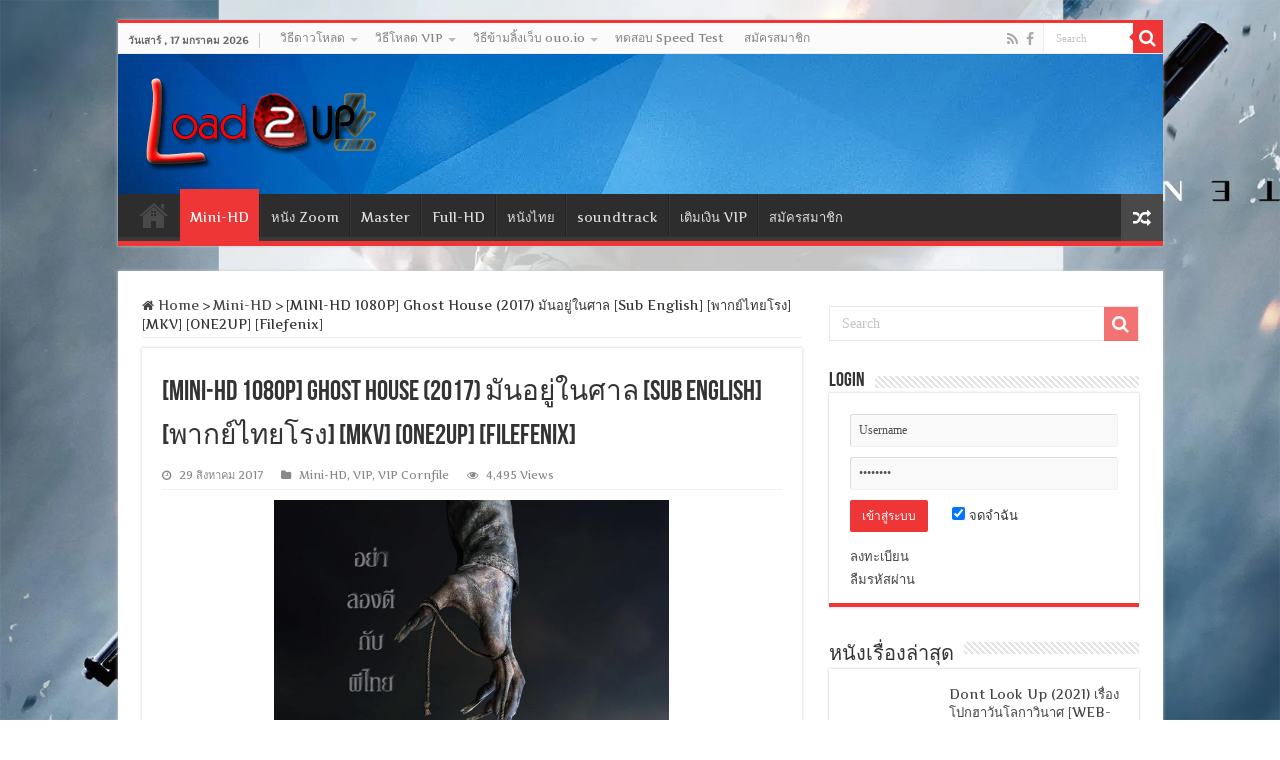

--- FILE ---
content_type: text/html; charset=UTF-8
request_url: https://www.load2up.com/mini-hd-1080p-ghost-house-2017/
body_size: 24799
content:
<!DOCTYPE html>
<html lang="th" prefix="og: http://ogp.me/ns#">
<head>
<meta charset="UTF-8" />
<link rel="pingback" href="https://www.load2up.com/xmlrpc.php" />
<meta property="og:title" content="[MINI-HD 1080P] Ghost House (2017) มันอยู่ในศาล [Sub English] [พากย์ไทยโรง] [MKV] [ONE2UP] [Filefenix] - เว็บโหลดหนังใหม่ หนังฟรี HD กับเว็บ Load2up"/>
<meta property="og:type" content="article"/>
<meta property="og:description" content="[MINI-HD 1080P] Ghost House (2017) มันอยู่ในศาล  ทุกเว็บโหลดแทนกันได้ แต่ต้องเปลี่ยนชื่อให้เรียงกันด"/>
<meta property="og:url" content="https://www.load2up.com/mini-hd-1080p-ghost-house-2017/"/>
<meta property="og:site_name" content="เว็บโหลดหนังใหม่ หนังฟรี HD กับเว็บ Load2up"/>
<meta property="og:image" content="https://i0.wp.com/www.load2up.com/wp-content/uploads/2017/08/jhgtghr.jpg?fit=2002%2C964&ssl=1" />
<meta name='robots' content='index, follow, max-image-preview:large, max-snippet:-1, max-video-preview:-1' />

	<!-- This site is optimized with the Yoast SEO plugin v26.7 - https://yoast.com/wordpress/plugins/seo/ -->
	<title>[MINI-HD 1080P] Ghost House (2017) มันอยู่ในศาล [Sub English] [พากย์ไทยโรง] [MKV] [ONE2UP] [Filefenix] - เว็บโหลดหนังใหม่ หนังฟรี HD กับเว็บ Load2up</title>
	<link rel="canonical" href="https://www.load2up.com/mini-hd-1080p-ghost-house-2017/" />
	<meta property="og:locale" content="th_TH" />
	<meta property="og:type" content="article" />
	<meta property="og:title" content="[MINI-HD 1080P] Ghost House (2017) มันอยู่ในศาล [Sub English] [พากย์ไทยโรง] [MKV] [ONE2UP] [Filefenix] - เว็บโหลดหนังใหม่ หนังฟรี HD กับเว็บ Load2up" />
	<meta property="og:description" content="[MINI-HD 1080P] Ghost House (2017) มันอยู่ในศาล  ทุกเว็ &hellip;" />
	<meta property="og:url" content="https://www.load2up.com/mini-hd-1080p-ghost-house-2017/" />
	<meta property="og:site_name" content="เว็บโหลดหนังใหม่ หนังฟรี HD กับเว็บ Load2up" />
	<meta property="article:published_time" content="2017-08-28T18:43:48+00:00" />
	<meta property="article:modified_time" content="2017-09-02T04:45:02+00:00" />
	<meta property="og:image" content="https://i0.wp.com/www.load2up.com/wp-content/uploads/2017/08/jhgtghr.jpg?fit=2002%2C964" />
	<meta property="og:image:width" content="2002" />
	<meta property="og:image:height" content="964" />
	<meta property="og:image:type" content="image/jpeg" />
	<meta name="author" content="load2up" />
	<meta name="twitter:card" content="summary_large_image" />
	<meta name="twitter:label1" content="Written by" />
	<meta name="twitter:data1" content="load2up" />
	<meta name="twitter:label2" content="Est. reading time" />
	<meta name="twitter:data2" content="3 นาที" />
	<script type="application/ld+json" class="yoast-schema-graph">{"@context":"https://schema.org","@graph":[{"@type":"Article","@id":"https://www.load2up.com/mini-hd-1080p-ghost-house-2017/#article","isPartOf":{"@id":"https://www.load2up.com/mini-hd-1080p-ghost-house-2017/"},"author":{"name":"load2up","@id":"https://www.load2up.com/#/schema/person/0ee06c39a23c0a4865756a4466668f0e"},"headline":"[MINI-HD 1080P] Ghost House (2017) มันอยู่ในศาล [Sub English] [พากย์ไทยโรง] [MKV] [ONE2UP] [Filefenix]","datePublished":"2017-08-28T18:43:48+00:00","dateModified":"2017-09-02T04:45:02+00:00","mainEntityOfPage":{"@id":"https://www.load2up.com/mini-hd-1080p-ghost-house-2017/"},"wordCount":648,"image":{"@id":"https://www.load2up.com/mini-hd-1080p-ghost-house-2017/#primaryimage"},"thumbnailUrl":"https://i0.wp.com/www.load2up.com/wp-content/uploads/2017/08/jhgtghr.jpg?fit=2002%2C964&ssl=1","keywords":["1080P","2017","Ghost House (2017) มันอยู่ในศาล","MINI-HD","MKV","SubEng","พากย์ไทยโรง"],"articleSection":["Mini-HD","VIP","VIP Cornfile"],"inLanguage":"th"},{"@type":"WebPage","@id":"https://www.load2up.com/mini-hd-1080p-ghost-house-2017/","url":"https://www.load2up.com/mini-hd-1080p-ghost-house-2017/","name":"[MINI-HD 1080P] Ghost House (2017) มันอยู่ในศาล [Sub English] [พากย์ไทยโรง] [MKV] [ONE2UP] [Filefenix] - เว็บโหลดหนังใหม่ หนังฟรี HD กับเว็บ Load2up","isPartOf":{"@id":"https://www.load2up.com/#website"},"primaryImageOfPage":{"@id":"https://www.load2up.com/mini-hd-1080p-ghost-house-2017/#primaryimage"},"image":{"@id":"https://www.load2up.com/mini-hd-1080p-ghost-house-2017/#primaryimage"},"thumbnailUrl":"https://i0.wp.com/www.load2up.com/wp-content/uploads/2017/08/jhgtghr.jpg?fit=2002%2C964&ssl=1","datePublished":"2017-08-28T18:43:48+00:00","dateModified":"2017-09-02T04:45:02+00:00","author":{"@id":"https://www.load2up.com/#/schema/person/0ee06c39a23c0a4865756a4466668f0e"},"breadcrumb":{"@id":"https://www.load2up.com/mini-hd-1080p-ghost-house-2017/#breadcrumb"},"inLanguage":"th","potentialAction":[{"@type":"ReadAction","target":["https://www.load2up.com/mini-hd-1080p-ghost-house-2017/"]}]},{"@type":"ImageObject","inLanguage":"th","@id":"https://www.load2up.com/mini-hd-1080p-ghost-house-2017/#primaryimage","url":"https://i0.wp.com/www.load2up.com/wp-content/uploads/2017/08/jhgtghr.jpg?fit=2002%2C964&ssl=1","contentUrl":"https://i0.wp.com/www.load2up.com/wp-content/uploads/2017/08/jhgtghr.jpg?fit=2002%2C964&ssl=1","width":2002,"height":964},{"@type":"BreadcrumbList","@id":"https://www.load2up.com/mini-hd-1080p-ghost-house-2017/#breadcrumb","itemListElement":[{"@type":"ListItem","position":1,"name":"Home","item":"https://www.load2up.com/"},{"@type":"ListItem","position":2,"name":"[MINI-HD 1080P] Ghost House (2017) มันอยู่ในศาล [Sub English] [พากย์ไทยโรง] [MKV] [ONE2UP] [Filefenix]"}]},{"@type":"WebSite","@id":"https://www.load2up.com/#website","url":"https://www.load2up.com/","name":"เว็บโหลดหนังใหม่ หนังฟรี HD กับเว็บ Load2up","description":"เว็บโหลดหนังใหม่ฟรี โหลดหนัง HD หนัง Master ซูม เว็บดูหนัง ดูหนัง หนังเข้าใหม่ แจกหนัง หนังเก่า หนังต่างประเทศ หนังไทย 2024 VIP MINI-HD","potentialAction":[{"@type":"SearchAction","target":{"@type":"EntryPoint","urlTemplate":"https://www.load2up.com/?s={search_term_string}"},"query-input":{"@type":"PropertyValueSpecification","valueRequired":true,"valueName":"search_term_string"}}],"inLanguage":"th"},{"@type":"Person","@id":"https://www.load2up.com/#/schema/person/0ee06c39a23c0a4865756a4466668f0e","name":"load2up","image":{"@type":"ImageObject","inLanguage":"th","@id":"https://www.load2up.com/#/schema/person/image/","url":"https://secure.gravatar.com/avatar/01f2c69a92ce6e285ecaec34c2037fd584f73f012004b7c45c55e86a6a6325e0?s=96&d=mm&r=g","contentUrl":"https://secure.gravatar.com/avatar/01f2c69a92ce6e285ecaec34c2037fd584f73f012004b7c45c55e86a6a6325e0?s=96&d=mm&r=g","caption":"load2up"},"url":"https://www.load2up.com/author/load2up/"}]}</script>
	<!-- / Yoast SEO plugin. -->


<link rel='dns-prefetch' href='//secure.gravatar.com' />
<link rel='dns-prefetch' href='//stats.wp.com' />
<link rel='dns-prefetch' href='//fonts.googleapis.com' />
<link rel='dns-prefetch' href='//widgets.wp.com' />
<link rel='dns-prefetch' href='//s0.wp.com' />
<link rel='dns-prefetch' href='//0.gravatar.com' />
<link rel='dns-prefetch' href='//1.gravatar.com' />
<link rel='dns-prefetch' href='//2.gravatar.com' />
<link rel='dns-prefetch' href='//v0.wordpress.com' />
<link rel='preconnect' href='//i0.wp.com' />
<link rel='preconnect' href='//c0.wp.com' />
<link rel="alternate" type="application/rss+xml" title="เว็บโหลดหนังใหม่ หนังฟรี HD กับเว็บ Load2up &raquo; ฟีด" href="https://www.load2up.com/feed/" />
<link rel="alternate" type="application/rss+xml" title="เว็บโหลดหนังใหม่ หนังฟรี HD กับเว็บ Load2up &raquo; ฟีดความเห็น" href="https://www.load2up.com/comments/feed/" />
<link rel="alternate" title="oEmbed (JSON)" type="application/json+oembed" href="https://www.load2up.com/wp-json/oembed/1.0/embed?url=https%3A%2F%2Fwww.load2up.com%2Fmini-hd-1080p-ghost-house-2017%2F" />
<link rel="alternate" title="oEmbed (XML)" type="text/xml+oembed" href="https://www.load2up.com/wp-json/oembed/1.0/embed?url=https%3A%2F%2Fwww.load2up.com%2Fmini-hd-1080p-ghost-house-2017%2F&#038;format=xml" />
<style id='wp-img-auto-sizes-contain-inline-css' type='text/css'>
img:is([sizes=auto i],[sizes^="auto," i]){contain-intrinsic-size:3000px 1500px}
/*# sourceURL=wp-img-auto-sizes-contain-inline-css */
</style>
<style id='wp-emoji-styles-inline-css' type='text/css'>

	img.wp-smiley, img.emoji {
		display: inline !important;
		border: none !important;
		box-shadow: none !important;
		height: 1em !important;
		width: 1em !important;
		margin: 0 0.07em !important;
		vertical-align: -0.1em !important;
		background: none !important;
		padding: 0 !important;
	}
/*# sourceURL=wp-emoji-styles-inline-css */
</style>
<link rel='stylesheet' id='wp-block-library-css' href='https://c0.wp.com/c/6.9/wp-includes/css/dist/block-library/style.min.css' type='text/css' media='all' />
<style id='global-styles-inline-css' type='text/css'>
:root{--wp--preset--aspect-ratio--square: 1;--wp--preset--aspect-ratio--4-3: 4/3;--wp--preset--aspect-ratio--3-4: 3/4;--wp--preset--aspect-ratio--3-2: 3/2;--wp--preset--aspect-ratio--2-3: 2/3;--wp--preset--aspect-ratio--16-9: 16/9;--wp--preset--aspect-ratio--9-16: 9/16;--wp--preset--color--black: #000000;--wp--preset--color--cyan-bluish-gray: #abb8c3;--wp--preset--color--white: #ffffff;--wp--preset--color--pale-pink: #f78da7;--wp--preset--color--vivid-red: #cf2e2e;--wp--preset--color--luminous-vivid-orange: #ff6900;--wp--preset--color--luminous-vivid-amber: #fcb900;--wp--preset--color--light-green-cyan: #7bdcb5;--wp--preset--color--vivid-green-cyan: #00d084;--wp--preset--color--pale-cyan-blue: #8ed1fc;--wp--preset--color--vivid-cyan-blue: #0693e3;--wp--preset--color--vivid-purple: #9b51e0;--wp--preset--gradient--vivid-cyan-blue-to-vivid-purple: linear-gradient(135deg,rgb(6,147,227) 0%,rgb(155,81,224) 100%);--wp--preset--gradient--light-green-cyan-to-vivid-green-cyan: linear-gradient(135deg,rgb(122,220,180) 0%,rgb(0,208,130) 100%);--wp--preset--gradient--luminous-vivid-amber-to-luminous-vivid-orange: linear-gradient(135deg,rgb(252,185,0) 0%,rgb(255,105,0) 100%);--wp--preset--gradient--luminous-vivid-orange-to-vivid-red: linear-gradient(135deg,rgb(255,105,0) 0%,rgb(207,46,46) 100%);--wp--preset--gradient--very-light-gray-to-cyan-bluish-gray: linear-gradient(135deg,rgb(238,238,238) 0%,rgb(169,184,195) 100%);--wp--preset--gradient--cool-to-warm-spectrum: linear-gradient(135deg,rgb(74,234,220) 0%,rgb(151,120,209) 20%,rgb(207,42,186) 40%,rgb(238,44,130) 60%,rgb(251,105,98) 80%,rgb(254,248,76) 100%);--wp--preset--gradient--blush-light-purple: linear-gradient(135deg,rgb(255,206,236) 0%,rgb(152,150,240) 100%);--wp--preset--gradient--blush-bordeaux: linear-gradient(135deg,rgb(254,205,165) 0%,rgb(254,45,45) 50%,rgb(107,0,62) 100%);--wp--preset--gradient--luminous-dusk: linear-gradient(135deg,rgb(255,203,112) 0%,rgb(199,81,192) 50%,rgb(65,88,208) 100%);--wp--preset--gradient--pale-ocean: linear-gradient(135deg,rgb(255,245,203) 0%,rgb(182,227,212) 50%,rgb(51,167,181) 100%);--wp--preset--gradient--electric-grass: linear-gradient(135deg,rgb(202,248,128) 0%,rgb(113,206,126) 100%);--wp--preset--gradient--midnight: linear-gradient(135deg,rgb(2,3,129) 0%,rgb(40,116,252) 100%);--wp--preset--font-size--small: 13px;--wp--preset--font-size--medium: 20px;--wp--preset--font-size--large: 36px;--wp--preset--font-size--x-large: 42px;--wp--preset--spacing--20: 0.44rem;--wp--preset--spacing--30: 0.67rem;--wp--preset--spacing--40: 1rem;--wp--preset--spacing--50: 1.5rem;--wp--preset--spacing--60: 2.25rem;--wp--preset--spacing--70: 3.38rem;--wp--preset--spacing--80: 5.06rem;--wp--preset--shadow--natural: 6px 6px 9px rgba(0, 0, 0, 0.2);--wp--preset--shadow--deep: 12px 12px 50px rgba(0, 0, 0, 0.4);--wp--preset--shadow--sharp: 6px 6px 0px rgba(0, 0, 0, 0.2);--wp--preset--shadow--outlined: 6px 6px 0px -3px rgb(255, 255, 255), 6px 6px rgb(0, 0, 0);--wp--preset--shadow--crisp: 6px 6px 0px rgb(0, 0, 0);}:where(.is-layout-flex){gap: 0.5em;}:where(.is-layout-grid){gap: 0.5em;}body .is-layout-flex{display: flex;}.is-layout-flex{flex-wrap: wrap;align-items: center;}.is-layout-flex > :is(*, div){margin: 0;}body .is-layout-grid{display: grid;}.is-layout-grid > :is(*, div){margin: 0;}:where(.wp-block-columns.is-layout-flex){gap: 2em;}:where(.wp-block-columns.is-layout-grid){gap: 2em;}:where(.wp-block-post-template.is-layout-flex){gap: 1.25em;}:where(.wp-block-post-template.is-layout-grid){gap: 1.25em;}.has-black-color{color: var(--wp--preset--color--black) !important;}.has-cyan-bluish-gray-color{color: var(--wp--preset--color--cyan-bluish-gray) !important;}.has-white-color{color: var(--wp--preset--color--white) !important;}.has-pale-pink-color{color: var(--wp--preset--color--pale-pink) !important;}.has-vivid-red-color{color: var(--wp--preset--color--vivid-red) !important;}.has-luminous-vivid-orange-color{color: var(--wp--preset--color--luminous-vivid-orange) !important;}.has-luminous-vivid-amber-color{color: var(--wp--preset--color--luminous-vivid-amber) !important;}.has-light-green-cyan-color{color: var(--wp--preset--color--light-green-cyan) !important;}.has-vivid-green-cyan-color{color: var(--wp--preset--color--vivid-green-cyan) !important;}.has-pale-cyan-blue-color{color: var(--wp--preset--color--pale-cyan-blue) !important;}.has-vivid-cyan-blue-color{color: var(--wp--preset--color--vivid-cyan-blue) !important;}.has-vivid-purple-color{color: var(--wp--preset--color--vivid-purple) !important;}.has-black-background-color{background-color: var(--wp--preset--color--black) !important;}.has-cyan-bluish-gray-background-color{background-color: var(--wp--preset--color--cyan-bluish-gray) !important;}.has-white-background-color{background-color: var(--wp--preset--color--white) !important;}.has-pale-pink-background-color{background-color: var(--wp--preset--color--pale-pink) !important;}.has-vivid-red-background-color{background-color: var(--wp--preset--color--vivid-red) !important;}.has-luminous-vivid-orange-background-color{background-color: var(--wp--preset--color--luminous-vivid-orange) !important;}.has-luminous-vivid-amber-background-color{background-color: var(--wp--preset--color--luminous-vivid-amber) !important;}.has-light-green-cyan-background-color{background-color: var(--wp--preset--color--light-green-cyan) !important;}.has-vivid-green-cyan-background-color{background-color: var(--wp--preset--color--vivid-green-cyan) !important;}.has-pale-cyan-blue-background-color{background-color: var(--wp--preset--color--pale-cyan-blue) !important;}.has-vivid-cyan-blue-background-color{background-color: var(--wp--preset--color--vivid-cyan-blue) !important;}.has-vivid-purple-background-color{background-color: var(--wp--preset--color--vivid-purple) !important;}.has-black-border-color{border-color: var(--wp--preset--color--black) !important;}.has-cyan-bluish-gray-border-color{border-color: var(--wp--preset--color--cyan-bluish-gray) !important;}.has-white-border-color{border-color: var(--wp--preset--color--white) !important;}.has-pale-pink-border-color{border-color: var(--wp--preset--color--pale-pink) !important;}.has-vivid-red-border-color{border-color: var(--wp--preset--color--vivid-red) !important;}.has-luminous-vivid-orange-border-color{border-color: var(--wp--preset--color--luminous-vivid-orange) !important;}.has-luminous-vivid-amber-border-color{border-color: var(--wp--preset--color--luminous-vivid-amber) !important;}.has-light-green-cyan-border-color{border-color: var(--wp--preset--color--light-green-cyan) !important;}.has-vivid-green-cyan-border-color{border-color: var(--wp--preset--color--vivid-green-cyan) !important;}.has-pale-cyan-blue-border-color{border-color: var(--wp--preset--color--pale-cyan-blue) !important;}.has-vivid-cyan-blue-border-color{border-color: var(--wp--preset--color--vivid-cyan-blue) !important;}.has-vivid-purple-border-color{border-color: var(--wp--preset--color--vivid-purple) !important;}.has-vivid-cyan-blue-to-vivid-purple-gradient-background{background: var(--wp--preset--gradient--vivid-cyan-blue-to-vivid-purple) !important;}.has-light-green-cyan-to-vivid-green-cyan-gradient-background{background: var(--wp--preset--gradient--light-green-cyan-to-vivid-green-cyan) !important;}.has-luminous-vivid-amber-to-luminous-vivid-orange-gradient-background{background: var(--wp--preset--gradient--luminous-vivid-amber-to-luminous-vivid-orange) !important;}.has-luminous-vivid-orange-to-vivid-red-gradient-background{background: var(--wp--preset--gradient--luminous-vivid-orange-to-vivid-red) !important;}.has-very-light-gray-to-cyan-bluish-gray-gradient-background{background: var(--wp--preset--gradient--very-light-gray-to-cyan-bluish-gray) !important;}.has-cool-to-warm-spectrum-gradient-background{background: var(--wp--preset--gradient--cool-to-warm-spectrum) !important;}.has-blush-light-purple-gradient-background{background: var(--wp--preset--gradient--blush-light-purple) !important;}.has-blush-bordeaux-gradient-background{background: var(--wp--preset--gradient--blush-bordeaux) !important;}.has-luminous-dusk-gradient-background{background: var(--wp--preset--gradient--luminous-dusk) !important;}.has-pale-ocean-gradient-background{background: var(--wp--preset--gradient--pale-ocean) !important;}.has-electric-grass-gradient-background{background: var(--wp--preset--gradient--electric-grass) !important;}.has-midnight-gradient-background{background: var(--wp--preset--gradient--midnight) !important;}.has-small-font-size{font-size: var(--wp--preset--font-size--small) !important;}.has-medium-font-size{font-size: var(--wp--preset--font-size--medium) !important;}.has-large-font-size{font-size: var(--wp--preset--font-size--large) !important;}.has-x-large-font-size{font-size: var(--wp--preset--font-size--x-large) !important;}
/*# sourceURL=global-styles-inline-css */
</style>

<style id='classic-theme-styles-inline-css' type='text/css'>
/*! This file is auto-generated */
.wp-block-button__link{color:#fff;background-color:#32373c;border-radius:9999px;box-shadow:none;text-decoration:none;padding:calc(.667em + 2px) calc(1.333em + 2px);font-size:1.125em}.wp-block-file__button{background:#32373c;color:#fff;text-decoration:none}
/*# sourceURL=/wp-includes/css/classic-themes.min.css */
</style>
<link rel='stylesheet' id='dashicons-css' href='https://c0.wp.com/c/6.9/wp-includes/css/dashicons.min.css' type='text/css' media='all' />
<link rel='stylesheet' id='cmreg-frontend-css' href='https://www.load2up.com/wp-content/plugins/cm-invitation-codes/asset/css/frontend.css' type='text/css' media='all' />
<link rel='stylesheet' id='paml-styles-css' href='https://www.load2up.com/wp-content/plugins/pa-modal-login/assets/css/modal-login.css' type='text/css' media='screen' />
<link rel='stylesheet' id='tie-style-css' href='https://www.load2up.com/wp-content/themes/sahifa/style.css' type='text/css' media='all' />
<link rel='stylesheet' id='tie-ilightbox-skin-css' href='https://www.load2up.com/wp-content/themes/sahifa/css/ilightbox/dark-skin/skin.css' type='text/css' media='all' />
<link rel='stylesheet' id='Artifika-css' href='https://fonts.googleapis.com/css?family=Artifika%3Aregular' type='text/css' media='all' />
<link rel='stylesheet' id='jetpack_likes-css' href='https://c0.wp.com/p/jetpack/15.4/modules/likes/style.css' type='text/css' media='all' />
<script type="text/javascript" src="https://c0.wp.com/c/6.9/wp-includes/js/jquery/jquery.min.js" id="jquery-core-js"></script>
<script type="text/javascript" src="https://c0.wp.com/c/6.9/wp-includes/js/jquery/jquery-migrate.min.js" id="jquery-migrate-js"></script>
<link rel="https://api.w.org/" href="https://www.load2up.com/wp-json/" /><link rel="alternate" title="JSON" type="application/json" href="https://www.load2up.com/wp-json/wp/v2/posts/5909" /><link rel="EditURI" type="application/rsd+xml" title="RSD" href="https://www.load2up.com/xmlrpc.php?rsd" />
<meta name="generator" content="WordPress 6.9" />
<link rel='shortlink' href='https://wp.me/pewrdJ-1xj' />
<style type="text/css">
.cmreg-overlay {background-color: rgba(0,0,0,0.7) !important;}
.cmreg-loader-overlay {background-color: rgba(0,0,0,0.7) !important;}
</style><meta property="fb:app_id" content="1754445684825924"/><meta property="fb:admins" content="100012747459835"/><style text="text/css" id="modal-login-style-css"></style>
	<style>img#wpstats{display:none}</style>
		<link rel="shortcut icon" href="https://www.load2up.com/wp-content/uploads/2016/04/movie-3.png" title="Favicon" />
<!--[if IE]>
<script type="text/javascript">jQuery(document).ready(function (){ jQuery(".menu-item").has("ul").children("a").attr("aria-haspopup", "true");});</script>
<![endif]-->
<!--[if lt IE 9]>
<script src="https://www.load2up.com/wp-content/themes/sahifa/js/html5.js"></script>
<script src="https://www.load2up.com/wp-content/themes/sahifa/js/selectivizr-min.js"></script>
<![endif]-->
<!--[if IE 9]>
<link rel="stylesheet" type="text/css" media="all" href="https://www.load2up.com/wp-content/themes/sahifa/css/ie9.css" />
<![endif]-->
<!--[if IE 8]>
<link rel="stylesheet" type="text/css" media="all" href="https://www.load2up.com/wp-content/themes/sahifa/css/ie8.css" />
<![endif]-->
<!--[if IE 7]>
<link rel="stylesheet" type="text/css" media="all" href="https://www.load2up.com/wp-content/themes/sahifa/css/ie7.css" />
<![endif]-->

<meta http-equiv="X-UA-Compatible" content="IE=edge,chrome=1" />
<meta name="viewport" content="width=device-width, initial-scale=1.0" />



<style type="text/css" media="screen">

body{
	font-family: 'Artifika';
}
#main-nav,
.cat-box-content,
#sidebar .widget-container,
.post-listing,
#commentform {
	border-bottom-color: #ef3636;
}

.search-block .search-button,
#topcontrol,
#main-nav ul li.current-menu-item a,
#main-nav ul li.current-menu-item a:hover,
#main-nav ul li.current_page_parent a,
#main-nav ul li.current_page_parent a:hover,
#main-nav ul li.current-menu-parent a,
#main-nav ul li.current-menu-parent a:hover,
#main-nav ul li.current-page-ancestor a,
#main-nav ul li.current-page-ancestor a:hover,
.pagination span.current,
.share-post span.share-text,
.flex-control-paging li a.flex-active,
.ei-slider-thumbs li.ei-slider-element,
.review-percentage .review-item span span,
.review-final-score,
.button,
a.button,
a.more-link,
#main-content input[type="submit"],
.form-submit #submit,
#login-form .login-button,
.widget-feedburner .feedburner-subscribe,
input[type="submit"],
#buddypress button,
#buddypress a.button,
#buddypress input[type=submit],
#buddypress input[type=reset],
#buddypress ul.button-nav li a,
#buddypress div.generic-button a,
#buddypress .comment-reply-link,
#buddypress div.item-list-tabs ul li a span,
#buddypress div.item-list-tabs ul li.selected a,
#buddypress div.item-list-tabs ul li.current a,
#buddypress #members-directory-form div.item-list-tabs ul li.selected span,
#members-list-options a.selected,
#groups-list-options a.selected,
body.dark-skin #buddypress div.item-list-tabs ul li a span,
body.dark-skin #buddypress div.item-list-tabs ul li.selected a,
body.dark-skin #buddypress div.item-list-tabs ul li.current a,
body.dark-skin #members-list-options a.selected,
body.dark-skin #groups-list-options a.selected,
.search-block-large .search-button,
#featured-posts .flex-next:hover,
#featured-posts .flex-prev:hover,
a.tie-cart span.shooping-count,
.woocommerce span.onsale,
.woocommerce-page span.onsale ,
.woocommerce .widget_price_filter .ui-slider .ui-slider-handle,
.woocommerce-page .widget_price_filter .ui-slider .ui-slider-handle,
#check-also-close,
a.post-slideshow-next,
a.post-slideshow-prev,
.widget_price_filter .ui-slider .ui-slider-handle,
.quantity .minus:hover,
.quantity .plus:hover,
.mejs-container .mejs-controls .mejs-time-rail .mejs-time-current,
#reading-position-indicator  {
	background-color:#ef3636;
}

::-webkit-scrollbar-thumb{
	background-color:#ef3636 !important;
}

#theme-footer,
#theme-header,
.top-nav ul li.current-menu-item:before,
#main-nav .menu-sub-content ,
#main-nav ul ul,
#check-also-box {
	border-top-color: #ef3636;
}

.search-block:after {
	border-right-color:#ef3636;
}

body.rtl .search-block:after {
	border-left-color:#ef3636;
}

#main-nav ul > li.menu-item-has-children:hover > a:after,
#main-nav ul > li.mega-menu:hover > a:after {
	border-color:transparent transparent #ef3636;
}

.widget.timeline-posts li a:hover,
.widget.timeline-posts li a:hover span.tie-date {
	color: #ef3636;
}

.widget.timeline-posts li a:hover span.tie-date:before {
	background: #ef3636;
	border-color: #ef3636;
}

#order_review,
#order_review_heading {
	border-color: #ef3636;
}

.background-cover{background-image : url('https://i0.wp.com/www.load2up.com/wp-content/uploads/2021/10/BG80.jpg') !important;}
#theme-header {
		background-image: url('http://i1.wp.com/www.load2up.com/wp-content/uploads/2016/07/bg-2.jpg') !important; 
			}


</style>

		<script type="text/javascript">
			/* <![CDATA[ */
				var sf_position = '0';
				var sf_templates = "<a href=\"{search_url_escaped}\">View All Results<\/a>";
				var sf_input = '.search-live';
				jQuery(document).ready(function(){
					jQuery(sf_input).ajaxyLiveSearch({"expand":false,"searchUrl":"https:\/\/www.load2up.com\/?s=%s","text":"Search","delay":500,"iwidth":180,"width":315,"ajaxUrl":"https:\/\/www.load2up.com\/wp-admin\/admin-ajax.php","rtl":0});
					jQuery(".live-search_ajaxy-selective-input").keyup(function() {
						var width = jQuery(this).val().length * 8;
						if(width < 50) {
							width = 50;
						}
						jQuery(this).width(width);
					});
					jQuery(".live-search_ajaxy-selective-search").click(function() {
						jQuery(this).find(".live-search_ajaxy-selective-input").focus();
					});
					jQuery(".live-search_ajaxy-selective-close").click(function() {
						jQuery(this).parent().remove();
					});
				});
			/* ]]> */
		</script>
		        <script>
            (function (d, s, id) {
                var js, fjs = d.getElementsByTagName(s)[0];
                if (d.getElementById(id)) return;
                js = d.createElement(s);
                js.id = id;
                js.src = "//connect.facebook.net/th_TH/sdk.js#xfbml=1&version=v2.4&appID=1754445684825924";
                fjs.parentNode.insertBefore(js, fjs);
            }(document, 'script', 'facebook-jssdk'));
        </script>

            <script>
        jQuery(window).load(function () {
            FB.Event.subscribe('comment.create', comment_add);
            FB.Event.subscribe('comment.remove', comment_remove);

            jQuery("[id=comments]").each(function () {
                jQuery("[id=comments]:gt(0)").hide();
            });
        });

/*        jQuery(document).ready(function ($) {

            $("[id=comments]").each(function () {
                $("[id=comments]:gt(0)").hide();
            });
        })*/

    </script>

    <link rel='stylesheet' id='jetpack-top-posts-widget-css' href='https://c0.wp.com/p/jetpack/15.4/modules/widgets/top-posts/style.css' type='text/css' media='all' />
</head>
<body id="top" class="wp-singular post-template-default single single-post postid-5909 single-format-standard wp-theme-sahifa lazy-enabled">

<div class="wrapper-outer">

	<div class="background-cover"></div>

	<aside id="slide-out">

			<div class="search-mobile">
			<form method="get" id="searchform-mobile" action="https://www.load2up.com/">
				<button class="search-button" type="submit" value="Search"><i class="fa fa-search"></i></button>
				<input type="text" id="s-mobile" name="s" title="Search" value="Search" onfocus="if (this.value == 'Search') {this.value = '';}" onblur="if (this.value == '') {this.value = 'Search';}"  />
			</form>
		</div><!-- .search-mobile /-->
	
			<div class="social-icons">
		<a class="ttip-none" title="Rss" href="https://www.load2up.com/feed/" target="_blank"><i class="fa fa-rss"></i></a><a class="ttip-none" title="Facebook" href="https://www.facebook.com/เว็บโหลดหนัง-Load2upcom-205228563672289" target="_blank"><i class="fa fa-facebook"></i></a>
			</div>

	
		<div id="mobile-menu"  class="mobile-hide-icons"></div>
	</aside><!-- #slide-out /-->

		<div id="wrapper" class="boxed">
		<div class="inner-wrapper">

		<header id="theme-header" class="theme-header">
						<div id="top-nav" class="top-nav">
				<div class="container">

							<span class="today-date">วันเสาร์ ,  17  มกราคม 2026</span>
				<div class="top-menu"><ul id="menu-top" class="menu"><li id="menu-item-185" class="menu-item menu-item-type-post_type menu-item-object-page menu-item-has-children menu-item-185"><a href="https://www.load2up.com/%e0%b8%a7%e0%b8%b4%e0%b8%98%e0%b8%b5%e0%b8%94%e0%b8%b2%e0%b8%a7%e0%b9%82%e0%b8%ab%e0%b8%a5%e0%b8%94/">วิธีดาวโหลด</a>
<ul class="sub-menu">
	<li id="menu-item-8136" class="menu-item menu-item-type-post_type menu-item-object-page menu-item-8136"><a href="https://www.load2up.com/howtorecaptchagoogle/">วิธีข้ามลิ้ง Oke.io &#038; ouo.io (วีดีโอ แบบเลือกภาพ)</a></li>
	<li id="menu-item-5295" class="menu-item menu-item-type-post_type menu-item-object-page menu-item-5295"><a href="https://www.load2up.com/winrar/">โหลดแล้วแตกไฟล์ไม่ได้ Winrar</a></li>
</ul>
</li>
<li id="menu-item-4359" class="menu-item menu-item-type-post_type menu-item-object-page menu-item-has-children menu-item-4359"><a href="https://www.load2up.com/%e0%b8%a7%e0%b8%b4%e0%b8%98%e0%b8%b5%e0%b9%82%e0%b8%ab%e0%b8%a5%e0%b8%94-vip/">วิธีโหลด VIP</a>
<ul class="sub-menu">
	<li id="menu-item-5183" class="menu-item menu-item-type-post_type menu-item-object-page menu-item-5183"><a href="https://www.load2up.com/%e0%b9%81%e0%b8%81%e0%b9%89%e0%b8%9b%e0%b8%b1%e0%b8%8d%e0%b8%ab%e0%b8%b2-vip/">แก้ปัญหาสำหรับ VIP</a></li>
</ul>
</li>
<li id="menu-item-600" class="menu-item menu-item-type-post_type menu-item-object-page menu-item-has-children menu-item-600"><a href="https://www.load2up.com/%e0%b8%a7%e0%b8%b4%e0%b8%98%e0%b8%b5%e0%b9%82%e0%b8%ab%e0%b8%a5%e0%b8%94%e0%b9%84%e0%b8%9f%e0%b8%a5%e0%b9%8c-ouo-io/">วิธีข้ามลิ้งเว็บ ouo.io</a>
<ul class="sub-menu">
	<li id="menu-item-8137" class="menu-item menu-item-type-post_type menu-item-object-page menu-item-8137"><a href="https://www.load2up.com/howtorecaptchagoogle/">วิธีข้ามลิ้ง Oke.io &#038; ouo.io (วีดีโอ แบบเลือกภาพ)</a></li>
</ul>
</li>
<li id="menu-item-8115" class="menu-item menu-item-type-post_type menu-item-object-page menu-item-8115"><a href="https://www.load2up.com/speed-test/">ทดสอบ Speed Test</a></li>
<li id="menu-item-10273" class="menu-item menu-item-type-custom menu-item-object-custom menu-item-10273"><a href="https://www.load2up.com/register/">สมัครสมาชิก</a></li>
</ul></div>
						<div class="search-block">
						<form method="get" id="searchform-header" action="https://www.load2up.com/">
							<button class="search-button" type="submit" value="Search"><i class="fa fa-search"></i></button>
							<input class="search-live" type="text" id="s-header" name="s" title="Search" value="Search" onfocus="if (this.value == 'Search') {this.value = '';}" onblur="if (this.value == '') {this.value = 'Search';}"  />
						</form>
					</div><!-- .search-block /-->
			<div class="social-icons">
		<a class="ttip-none" title="Rss" href="https://www.load2up.com/feed/" target="_blank"><i class="fa fa-rss"></i></a><a class="ttip-none" title="Facebook" href="https://www.facebook.com/เว็บโหลดหนัง-Load2upcom-205228563672289" target="_blank"><i class="fa fa-facebook"></i></a>
			</div>

	
	
				</div><!-- .container /-->
			</div><!-- .top-menu /-->
			
		<div class="header-content">

					<a id="slide-out-open" class="slide-out-open" href="#"><span></span></a>
		
			<div class="logo">
			<h2>								<a title="เว็บโหลดหนังใหม่ หนังฟรี HD กับเว็บ Load2up" href="https://www.load2up.com/">
					<img src="https://www.load2up.com/wp-content/uploads/2016/06/Load2uplogo.png" alt="เว็บโหลดหนังใหม่ หนังฟรี HD กับเว็บ Load2up"  /><strong>เว็บโหลดหนังใหม่ หนังฟรี HD กับเว็บ Load2up เว็บโหลดหนังใหม่ฟรี โหลดหนัง HD หนัง Master ซูม เว็บดูหนัง ดูหนัง หนังเข้าใหม่ แจกหนัง หนังเก่า หนังต่างประเทศ หนังไทย 2024 VIP MINI-HD</strong>
				</a>
			</h2>			</div><!-- .logo /-->
						<div class="clear"></div>

		</div>
													<nav id="main-nav" class="fixed-enabled">
				<div class="container">

				
					<div class="main-menu"><ul id="menu-top1" class="menu"><li id="menu-item-102" class="menu-item menu-item-type-custom menu-item-object-custom menu-item-home menu-item-102"><a href="https://www.load2up.com">Home</a></li>
<li id="menu-item-101" class="menu-item menu-item-type-taxonomy menu-item-object-category current-post-ancestor current-menu-parent current-post-parent menu-item-101"><a href="https://www.load2up.com/category/mini-hd/">Mini-HD</a></li>
<li id="menu-item-100" class="menu-item menu-item-type-taxonomy menu-item-object-category menu-item-100"><a href="https://www.load2up.com/category/%e0%b8%ab%e0%b8%99%e0%b8%b1%e0%b8%87-zoom/">หนัง Zoom</a></li>
<li id="menu-item-676" class="menu-item menu-item-type-taxonomy menu-item-object-category menu-item-676"><a href="https://www.load2up.com/category/master/">Master</a></li>
<li id="menu-item-677" class="menu-item menu-item-type-taxonomy menu-item-object-category menu-item-677"><a href="https://www.load2up.com/category/full-hd/">Full-HD</a></li>
<li id="menu-item-678" class="menu-item menu-item-type-taxonomy menu-item-object-category menu-item-678"><a href="https://www.load2up.com/category/%e0%b8%ab%e0%b8%99%e0%b8%b1%e0%b8%87%e0%b9%84%e0%b8%97%e0%b8%a2/">หนังไทย</a></li>
<li id="menu-item-679" class="menu-item menu-item-type-taxonomy menu-item-object-category menu-item-679"><a href="https://www.load2up.com/category/soundtrack/">soundtrack</a></li>
<li id="menu-item-6969" class="menu-item menu-item-type-post_type menu-item-object-page menu-item-6969"><a href="https://www.load2up.com/truemoney/">เติมเงิน VIP</a></li>
<li id="menu-item-10274" class="menu-item menu-item-type-custom menu-item-object-custom menu-item-10274"><a href="https://www.load2up.com/register/">สมัครสมาชิก</a></li>
</ul></div>										<a href="https://www.load2up.com/?tierand=1" class="random-article ttip" title="Random Article"><i class="fa fa-random"></i></a>
					
					
				</div>
			</nav><!-- .main-nav /-->
					</header><!-- #header /-->

	
	<div class="e3lan e3lan-below_header">			<!-- <script type="text/javascript">
    var ouo_token = 'Hc6bxVpr';
    var exclude_domains = ['load2up.com','e2s.cc','wicr.me','#','sh.st','ouo.io','facebook.com']; 
</script>
<script src="http://cdn.ouo.io/js/full-page-script.js"></script> -->


 <script type="text/javascript">
            var adlinkfly_url = 'http://fc.lc/';
            var adlinkfly_api_token = 'c72c9334a689b6203bd8df5be11eb7ae53dc6638';
            var adlinkfly_advert = 2;
            var adlinkfly_domains = ['ouo.io','shink.me','wicr.me','e2s.cc','stfly.io'];
        </script>
        <script src='//fc.lc/js/full-page-script.js'></script>



<!--
     <script type="text/javascript">
            var uiz_url = 'https://uiz.io/';
            var uiz_api_token = 'fcacd3f14d0f1bd4b3a6d9a616b708f2218f2f77';
            var uiz_advert = 2;
            var uiz_domains = ['ouo.io','shink.me','wicr.me','e2s.cc','stfly.io'];
        </script>
        <script src='//uiz.io/js/full-page-script.js'></script>-->

<!--Start of Tawk.to Script-->
<!--<script type="text/javascript">
var Tawk_API=Tawk_API||{}, Tawk_LoadStart=new Date();
(function(){
var s1=document.createElement("script"),s0=document.getElementsByTagName("script")[0];
s1.async=true;
s1.src='https://embed.tawk.to/58c876a05b89e2149e170d67/default';
s1.charset='UTF-8';
s1.setAttribute('crossorigin','*');
s0.parentNode.insertBefore(s1,s0);
})();
</script>-->
<!--End of Tawk.to Script-->				</div>
	<div id="main-content" class="container">

	
	
	
	
	
	<div class="content">

		
		<nav id="crumbs"><a href="https://www.load2up.com/"><span class="fa fa-home" aria-hidden="true"></span> Home</a><span class="delimiter">&gt;</span><a href="https://www.load2up.com/category/mini-hd/">Mini-HD</a><span class="delimiter">&gt;</span><span class="current">[MINI-HD 1080P] Ghost House (2017) มันอยู่ในศาล [Sub English] [พากย์ไทยโรง] [MKV] [ONE2UP] [Filefenix]</span></nav><script type="application/ld+json">{"@context":"http:\/\/schema.org","@type":"BreadcrumbList","@id":"#Breadcrumb","itemListElement":[{"@type":"ListItem","position":1,"item":{"name":"Home","@id":"https:\/\/www.load2up.com\/"}},{"@type":"ListItem","position":2,"item":{"name":"Mini-HD","@id":"https:\/\/www.load2up.com\/category\/mini-hd\/"}}]}</script>
		

		
		<article class="post-listing post-5909 post type-post status-publish format-standard has-post-thumbnail  category-mini-hd category-vip category-vip-cornfile tag-1080p tag-991 tag-ghost-house-2017- tag-mini-hd tag-mkv tag-subeng tag-77" id="the-post">
			
			<div class="post-inner">

							<h1 class="name post-title entry-title"><span itemprop="name">[MINI-HD 1080P] Ghost House (2017) มันอยู่ในศาล [Sub English] [พากย์ไทยโรง] [MKV] [ONE2UP] [Filefenix]</span></h1>

						
<p class="post-meta">
	
		
	<span class="tie-date"><i class="fa fa-clock-o"></i>29 สิงหาคม 2017</span>	
	<span class="post-cats"><i class="fa fa-folder"></i><a href="https://www.load2up.com/category/mini-hd/" rel="category tag">Mini-HD</a>, <a href="https://www.load2up.com/category/vip/" rel="category tag">VIP</a>, <a href="https://www.load2up.com/category/vip-cornfile/" rel="category tag">VIP Cornfile</a></span>
	
<span class="post-views"><i class="fa fa-eye"></i>4,495 Views</span> </p>
<div class="clear"></div>
			
				<div class="entry">
					
					
					<p><img data-recalc-dims="1" loading="lazy" decoding="async" class="aligncenter" src="https://i0.wp.com/i.imgur.com/S4pcmGa.jpg?resize=395%2C585" width="395" height="585" /></p>
<p style="text-align: center;"><span id="more-5909"></span></p>
<h6 style="text-align: center;"><span style="color: #0000ff;">[MINI-HD 1080P] Ghost House (2017) มันอยู่ในศาล</span></h6>
<p style="text-align: center;"><div class="clear"></div><div style="margin-top:20px; margin-bottom:20px;" class="divider divider-dotted"></div>
<p><img data-recalc-dims="1" loading="lazy" decoding="async" class="aligncenter" src="https://i0.wp.com/i.imgur.com/PQVwvjv.png?resize=500%2C100&#038;ssl=1" width="500" height="100" /></p>
<p style="text-align: center;"><div class="clear"></div><div style="margin-top:20px; margin-bottom:20px;" class="divider divider-dotted"></div>
<div class="box note  aligncenter"><div class="box-inner-block"><i class="fa tie-shortcode-boxicon"></i>
			Ghost House สองคู่รักชาวอเมริกันที่หวังมาฮันนีมูนในประเทศไทยกลับต้องมาเผชิญความหลอนขั้นสุดตอนที่พวกเขาบังเอิญพบศาลพระภูมิลึกลับขณะท่องเที่ยวอยู่กลางชนบท พวกเขาถูกวิญญาณขึ้นชื่อว่าเฮี้ยนจัดตามหลอกหลอนทั้งคู่จนเกือบเสียสติ เมื่อสิ้นไร้ทางหนี สองคู่รักทำดิ่งลงสู่วังวนแห่งความสยองเกินกว่าจินตนาการ รับมือกับปรากฏการณ์ที่ไม่มีใครสามารถหาคำตอบได้เมื่อต้องเผชิญหน้ากับความชั่วร้ายที่จะทำให้คุณฝันร้ายไปตลอดกาล</p>
<p>Ghost.House.2017.1080p.WEB-DL.ThaiRong5.1.H264[Load2up.com].mkv<br />
Format                      : Matroska<br />
Format version              : Version 4 / Version 2<br />
File size                   : 4.01 GiB<br />
Duration                    : 1 h 39 min<br />
Overall bit rate            : 5 746 kb/s<br />
Movie name                  : Ghost.House.2017.1080p.WEB-DL.ThaiRong5.1.H264<br />
Encoded date                : UTC 2017-08-27 10:08:30<br />
Writing application         : mkvmerge v9.9.0 (&#8216;Pick Up&#8217;) 64bit<br />
Writing library             : libebml v1.3.4 + libmatroska v1.4.5</p>
<p>Video<br />
ID                          : 1<br />
Format                      : AVC<br />
Format/Info                 : Advanced Video Codec<br />
Format profile              : High@L4<br />
Format settings, CABAC      : Yes<br />
Format settings, ReFrames   : 5 frames<br />
Codec ID                    : V_MPEG4/ISO/AVC<br />
Duration                    : 1 h 39 min<br />
Bit rate                    : 4 594 kb/s<br />
Width                       : 1 920 pixels<br />
Height                      : 792 pixels<br />
Display aspect ratio        : 2.40:1<br />
Frame rate mode             : Constant<br />
Frame rate                  : 23.976 (23976/1000) FPS<br />
Color space                 : YUV<br />
Chroma subsampling          : 4:2:0<br />
Bit depth                   : 8 bits<br />
Scan type                   : Progressive<br />
Bits/(Pixel*Frame)          : 0.126<br />
Stream size                 : 3.21 GiB (80%)<br />
Title                       : Ghost.House.2017.1080p.WEB-DL.ThaiRong5.1.H264<br />
Language                    : English<br />
Default                     : Yes<br />
Forced                      : No<br />
Color range                 : Limited<br />
Color primaries             : BT.709<br />
Transfer characteristics    : BT.709<br />
Matrix coefficients         : BT.709</p>
<p>Audio #1<br />
ID                          : 2<br />
Format                      : AC-3<br />
Format/Info                 : Audio Coding 3<br />
Format settings, Endianness : Big<br />
Codec ID                    : A_AC3<br />
Duration                    : 1 h 39 min<br />
Bit rate mode               : Constant<br />
Bit rate                    : 448 kb/s<br />
Channel(s)                  : 6 channels<br />
Channel positions           : Front: L C R, Side: L R, LFE<br />
Sampling rate               : 48.0 kHz<br />
Frame rate                  : 31.250 FPS (1536 spf)<br />
Bit depth                   : 16 bits<br />
Compression mode            : Lossy<br />
Delay relative to video     : -42 ms<br />
Stream size                 : 320 MiB (8%)<br />
Title                       : ThaiRong 5.1 AC-3<br />
Language                    : Thai<br />
Service kind                : Complete Main<br />
Default                     : Yes<br />
Forced                      : No</p>
<p>Audio #2<br />
ID                          : 3<br />
Format                      : AAC<br />
Format/Info                 : Advanced Audio Codec<br />
Format profile              : LC<br />
Codec ID                    : A_AAC<br />
Duration                    : 1 h 39 min<br />
Bit rate                    : 317 kb/s<br />
Channel(s)                  : 2 channels<br />
Channel positions           : Front: L R<br />
Sampling rate               : 48.0 kHz<br />
Frame rate                  : 46.875 FPS (1024 spf)<br />
Compression mode            : Lossy<br />
Delay relative to video     : -42 ms<br />
Stream size                 : 227 MiB (6%)<br />
Title                       : ThaiRong 2.0 AAC<br />
Language                    : Thai<br />
Default                     : No<br />
Forced                      : No</p>
<p>Audio #3<br />
ID                          : 4<br />
Format                      : AC-3<br />
Format/Info                 : Audio Coding 3<br />
Format settings, Endianness : Big<br />
Codec ID                    : A_AC3<br />
Duration                    : 1 h 39 min<br />
Bit rate mode               : Constant<br />
Bit rate                    : 384 kb/s<br />
Channel(s)                  : 6 channels<br />
Channel positions           : Front: L C R, Side: L R, LFE<br />
Sampling rate               : 48.0 kHz<br />
Frame rate                  : 31.250 FPS (1536 spf)<br />
Bit depth                   : 16 bits<br />
Compression mode            : Lossy<br />
Delay relative to video     : -42 ms<br />
Stream size                 : 274 MiB (7%)<br />
Title                       : English DD5.1 AC-3<br />
Language                    : English<br />
Service kind                : Complete Main<br />
Default                     : No<br />
Forced                      : No</p>
<p>Text<br />
ID                          : 5<br />
Format                      : UTF-8<br />
Codec ID                    : S_TEXT/UTF8<br />
Codec ID/Info               : UTF-8 Plain Text<br />
Duration                    : 1 h 32 min<br />
Bit rate                    : 32 b/s<br />
Count of elements           : 908<br />
Stream size                 : 21.9 KiB (0%)<br />
Title                       : English<br />
Language                    : English<br />
Default                     : No<br />
Forced                      : No<br />
 
			</div></div>
<p style="text-align: center;"><div class="clear"></div><div style="margin-top:20px; margin-bottom:20px;" class="divider divider-dotted"></div>
<h1 style="text-align: center;"><span style="color: #ff0000;"><strong><img data-recalc-dims="1" loading="lazy" decoding="async" class="alignnone" src="https://i0.wp.com/i.imgur.com/WHcp4Ok.png?resize=500%2C100&#038;ssl=1" width="500" height="100" /><br />
</strong></span></h1>
<p style="text-align: center;"><div class="clear"></div><div style="margin-top:20px; margin-bottom:20px;" class="divider divider-dotted"></div>
<p style="text-align: center;"><img data-recalc-dims="1" loading="lazy" decoding="async" class="aligncenter" src="https://i0.wp.com/i.imgur.com/CCWcFyB.jpg?resize=618%2C1033" width="618" height="1033" /></p>
<p style="text-align: center;"><div class="clear"></div><div style="margin-top:20px; margin-bottom:20px;" class="divider divider-normal"></div>
<h1 style="text-align: center;"><span style="color: #ff0000;"><img data-recalc-dims="1" loading="lazy" decoding="async" class="alignnone" src="https://i0.wp.com/i.imgur.com/zKM7qOs.png?resize=500%2C100&#038;ssl=1" width="500" height="100" /><br />
</span></h1>
<p style="text-align: center;"><div class="clear"></div><div style="margin-top:20px; margin-bottom:20px;" class="divider divider-normal"></div>
<p style="text-align: center;"><iframe loading="lazy" src="https://www.youtube.com/embed/bGF1ocLftL4" width="560" height="315" frameborder="0" allowfullscreen="allowfullscreen"></iframe></p>
<p style="text-align: center;"><div class="clear"></div><div style="margin-top:20px; margin-bottom:20px;" class="divider divider-dashed"></div>
<p style="text-align: center;"><img data-recalc-dims="1" loading="lazy" decoding="async" class="alignnone" src="https://i0.wp.com/i.imgur.com/PDFe92e.gif?resize=345%2C100&#038;ssl=1" width="345" height="100" /></p>
<p style="text-align: center;"><div class="clear"></div><div style="margin-top:3px; margin-bottom:3px;" class="divider divider-dashed"></div>
<h3 style="text-align: center;"><span class="post-tooltip tooltip-nw" title="">หมายเหตุ</span> ทุกเว็บโหลดแทนกันได้ แต่ต้องเปลี่ยนชื่อให้เรียงกันด้วย</h3>
<div class="clear"></div><div style="margin-top:3px; margin-bottom:3px;" class="divider divider-dashed"></div>
<p><img data-recalc-dims="1" loading="lazy" decoding="async" class="alignnone aligncenter" src="https://i0.wp.com/1.bp.blogspot.com/-lGwjMwQrvoM/Vn4Fs2S0fYI/AAAAAAAAAB0/MSU7pS3mRqk/s1600/one2up.png?resize=300%2C100" width="300" height="100" /></p>
<p><center><div class="box shadow  "><div class="box-inner-block"><i class="fa tie-shortcode-boxicon"></i>
			<a href="http://shink.me/eQBzc" class="shortc-button medium red  external" rel="nofollow" target="_blank">Part 1</a> <a href="http://shink.me/eE5r3" class="shortc-button medium red  external" rel="nofollow" target="_blank">Part 2</a> <a href="http://shink.me/wrFW2" class="shortc-button medium red  external" rel="nofollow" target="_blank">Part 3</a> <a href="http://shink.me/T6nAL" class="shortc-button medium red  external" rel="nofollow" target="_blank">Part 4</a> <a href="http://shink.me/3jXqS" class="shortc-button medium red  external" rel="nofollow" target="_blank">Part 5</a>
			</div></div></center></p>
<p style="text-align: center;">
<p><img data-recalc-dims="1" loading="lazy" decoding="async" class="aligncenter" src="https://i0.wp.com/1.bp.blogspot.com/-4LtLRlfu2Sk/WQW840PZxQI/AAAAAAAATtg/IS4JjnZU2Fwp6Q5sG7A5RVp6ARVZI-O0QCLcB/s1600/cloud2free.png?resize=300%2C100&#038;ssl=1" width="300" alt="Cloud2free" height="100" /></p>
<p><center><div class="box shadow  "><div class="box-inner-block"><i class="fa tie-shortcode-boxicon"></i>
			<a href="http://shink.me/EYKjR" class="shortc-button medium red  external" rel="nofollow" target="_blank">Part 1</a> <a href="http://shink.me/9mzyt" class="shortc-button medium red  external" rel="nofollow" target="_blank">Part 2</a> <a href="http://shink.me/JKvjO" class="shortc-button medium red  external" rel="nofollow" target="_blank">Part 3</a> <a href="http://shink.me/w2xBO" class="shortc-button medium red  external" rel="nofollow" target="_blank">Part 4</a> <a href="http://shink.me/dhqmf" class="shortc-button medium red  external" rel="nofollow" target="_blank">Part 5</a>
			</div></div></center></p>
<p style="text-align: center;">
<p><img data-recalc-dims="1" loading="lazy" decoding="async" class="aligncenter" src="https://i0.wp.com/i.imgur.com/sccPMA8.png?resize=300%2C100&#038;ssl=1" width="300" height="100" /></p>
<p style="text-align: center;"><div  style="border-radius: 20px 20px 20px 20px;
      -moz-border-radius: 20px 20px 20px 20px;
      -webkit-border-radius: 20px 20px 20px 20px;
      border: 1px solid #dedede;  padding: 25px 50px; margin: 20px 20px;">
        <div>
      <center><h1>สำหรับสมาชิก VIP เท่านั้น!</h1>
	  <b> <a href="https://www.load2up.com/register/" target="_Blank"><input type="submit" name="button" id="button" value="กรุณาสมัคร สมาชิก VIP" /></a></b>
<b> <a href="#modal-login" class="login" data-toggle="ml-modal"><input type="submit" name="button" id="button" value="เข้าสู่ระบบ" /></a></b>
<b> <a href="/truemoney" <input type="submit" name="button" id="button" value="เติม VIP" /></a></b>
      </div>
      </div>
<p style="text-align: center;"><img data-recalc-dims="1" loading="lazy" decoding="async" class="aligncenter" src="https://i0.wp.com/3.bp.blogspot.com/-7SeS69ZYmjY/WMZkztNMyXI/AAAAAAAATck/QbJK6C9LJJcUsFSLNPZrl0rysvRDUayyACLcB/s1600/vipcornfile.png?resize=300%2C100&#038;ssl=1" width="300" height="100" /></p>
[restrict &#8230;]
<p style="text-align: center;">|&#8212;&#8212;&#8212;&#8212;&#8212;&#8212;&#8212;&#8212;&#8212;&#8212;&#8212;&#8212;&#8212;&#8212;&#8212;&#8212;&#8212;&#8212;&#8212;&#8212;&#8212;&#8212;|</p>
<p style="text-align: center;"><a href="http://#/x7xb0xa5cxx9" target="_blank" rel="nofollow" class="external"><input id="button" name="button" type="submit" value="Vip Download Link" /></a></p>
<p style="text-align: center;">|&#8212;&#8212;&#8212;&#8212;&#8212;&#8212;&#8212;&#8212;&#8212;&#8212;&#8212;&#8212;&#8212;&#8212;&#8212;&#8212;&#8212;&#8212;&#8212;&#8212;&#8212;&#8212;|</p>
[/restrict]
<p style="text-align: center;"><div class="clear"></div><div style="margin-top:20px; margin-bottom:20px;" class="divider divider-solid"></div>
<p><a href="https://www.load2up.com/%e0%b8%a7%e0%b8%b4%e0%b8%98%e0%b8%b5%e0%b8%94%e0%b8%b2%e0%b8%a7%e0%b9%82%e0%b8%ab%e0%b8%a5%e0%b8%94/"><img data-recalc-dims="1" loading="lazy" decoding="async" class="aligncenter" src="https://i0.wp.com/i.imgur.com/GKTSJdn.png?resize=500%2C100&#038;ssl=1" width="500" height="100" /></a></p>
<p style="text-align: center;"><div class="clear"></div><div style="margin-top:20px; margin-bottom:20px;" class="divider divider-solid"></div>
<div class='sharedaddy sd-block sd-like jetpack-likes-widget-wrapper jetpack-likes-widget-unloaded' id='like-post-wrapper-214599839-5909-696bb5a4f08b7' data-src='https://widgets.wp.com/likes/?ver=15.4#blog_id=214599839&amp;post_id=5909&amp;origin=www.load2up.com&amp;obj_id=214599839-5909-696bb5a4f08b7' data-name='like-post-frame-214599839-5909-696bb5a4f08b7' data-title='Like or Reblog'><h3 class="sd-title">Like this:</h3><div class='likes-widget-placeholder post-likes-widget-placeholder' style='height: 55px;'><span class='button'><span>Like</span></span> <span class="loading">Loading...</span></div><span class='sd-text-color'></span><a class='sd-link-color'></a></div>					
									</div><!-- .entry /-->


				<div class="share-post">
	<span class="share-text">Share</span>

		<script>
	window.___gcfg = {lang: 'en-US'};
	(function(w, d, s) {
		function go(){
		var js, fjs = d.getElementsByTagName(s)[0], load = function(url, id) {
			if (d.getElementById(id)) {return;}
			js = d.createElement(s); js.src = url; js.id = id;
			fjs.parentNode.insertBefore(js, fjs);
		};
		load('//connect.facebook.net/en/all.js#xfbml=1', 'fbjssdk' );
		load('//platform.twitter.com/widgets.js', 			 'tweetjs' );
		}
		if (w.addEventListener) { w.addEventListener("load", go, false); }
		else if (w.attachEvent) { w.attachEvent("onload",go); }
	}(window, document, 'script'));
	</script>
	<ul class="normal-social">
			<li>
			<div class="fb-like" data-href="https://wp.me/pewrdJ-1xj" data-send="false" data-layout="button_count" data-width="90" data-show-faces="false"></div>
		</li>
						<li><script src="https://platform.linkedin.com/in.js" type="text/javascript"></script><script type="IN/Share" data-url="https://wp.me/pewrdJ-1xj" data-counter="right"></script></li>
				<li style="width:80px;"><script type="text/javascript" src="https://assets.pinterest.com/js/pinit.js"></script><a href="https://pinterest.com/pin/create/button/?url=https://wp.me/pewrdJ-1xj&amp;media=https://i0.wp.com/www.load2up.com/wp-content/uploads/2017/08/jhgtghr.jpg?resize=660%2C330&ssl=1" class="pin-it-button" count-layout="horizontal"><img border="0" src="https://assets.pinterest.com/images/PinExt.png" title="Pin It" /></a></li>
		</ul>
		<div class="clear"></div>
</div> <!-- .share-post -->
				<div class="clear"></div>
			</div><!-- .post-inner -->

			<script type="application/ld+json" class="tie-schema-graph">{"@context":"http:\/\/schema.org","@type":"Article","dateCreated":"2017-08-29T01:43:48+07:00","datePublished":"2017-08-29T01:43:48+07:00","dateModified":"2017-09-02T11:45:02+07:00","headline":"[MINI-HD 1080P] Ghost House (2017) \u0e21\u0e31\u0e19\u0e2d\u0e22\u0e39\u0e48\u0e43\u0e19\u0e28\u0e32\u0e25 [Sub English] [\u0e1e\u0e32\u0e01\u0e22\u0e4c\u0e44\u0e17\u0e22\u0e42\u0e23\u0e07] [MKV] [ONE2UP] [Filefenix]","name":"[MINI-HD 1080P] Ghost House (2017) \u0e21\u0e31\u0e19\u0e2d\u0e22\u0e39\u0e48\u0e43\u0e19\u0e28\u0e32\u0e25 [Sub English] [\u0e1e\u0e32\u0e01\u0e22\u0e4c\u0e44\u0e17\u0e22\u0e42\u0e23\u0e07] [MKV] [ONE2UP] [Filefenix]","keywords":"1080P,2017,Ghost House (2017) \u0e21\u0e31\u0e19\u0e2d\u0e22\u0e39\u0e48\u0e43\u0e19\u0e28\u0e32\u0e25,MINI-HD,MKV,SubEng,\u0e1e\u0e32\u0e01\u0e22\u0e4c\u0e44\u0e17\u0e22\u0e42\u0e23\u0e07","url":"https:\/\/www.load2up.com\/mini-hd-1080p-ghost-house-2017\/","description":"[MINI-HD 1080P] Ghost House (2017) \u0e21\u0e31\u0e19\u0e2d\u0e22\u0e39\u0e48\u0e43\u0e19\u0e28\u0e32\u0e25 \u00a0\u0e17\u0e38\u0e01\u0e40\u0e27\u0e47\u0e1a\u0e42\u0e2b\u0e25\u0e14\u0e41\u0e17\u0e19\u0e01\u0e31\u0e19\u0e44\u0e14\u0e49 \u0e41\u0e15\u0e48\u0e15\u0e49\u0e2d\u0e07\u0e40\u0e1b\u0e25\u0e35\u0e48\u0e22\u0e19\u0e0a\u0e37\u0e48\u0e2d\u0e43\u0e2b\u0e49\u0e40\u0e23\u0e35\u0e22\u0e07\u0e01\u0e31\u0e19\u0e14\u0e49\u0e27\u0e22 [restrict ...]|------------------------------------------------------------------| |------------","copyrightYear":"2017","publisher":{"@id":"#Publisher","@type":"Organization","name":"\u0e40\u0e27\u0e47\u0e1a\u0e42\u0e2b\u0e25\u0e14\u0e2b\u0e19\u0e31\u0e07\u0e43\u0e2b\u0e21\u0e48 \u0e2b\u0e19\u0e31\u0e07\u0e1f\u0e23\u0e35 HD \u0e01\u0e31\u0e1a\u0e40\u0e27\u0e47\u0e1a Load2up","logo":{"@type":"ImageObject","url":"https:\/\/www.load2up.com\/wp-content\/uploads\/2016\/06\/Load2uplogo.png"},"sameAs":["https:\/\/www.facebook.com\/\u0e40\u0e27\u0e47\u0e1a\u0e42\u0e2b\u0e25\u0e14\u0e2b\u0e19\u0e31\u0e07-Load2upcom-205228563672289"]},"sourceOrganization":{"@id":"#Publisher"},"copyrightHolder":{"@id":"#Publisher"},"mainEntityOfPage":{"@type":"WebPage","@id":"https:\/\/www.load2up.com\/mini-hd-1080p-ghost-house-2017\/","breadcrumb":{"@id":"#crumbs"}},"author":{"@type":"Person","name":"load2up","url":"https:\/\/www.load2up.com\/author\/load2up\/"},"articleSection":"Mini-HD,VIP,VIP Cornfile","articleBody":"\r\n\r\n\r\n[MINI-HD 1080P] Ghost House (2017) \u0e21\u0e31\u0e19\u0e2d\u0e22\u0e39\u0e48\u0e43\u0e19\u0e28\u0e32\u0e25\r\n\r\n\r\n\r\n\r\n\r\n\r\n\r\n\r\n\r\n\r\n\r\n\r\n\r\n\r\n\r\n\r\n\r\n\r\n\r\n\r\n\u00a0\u0e17\u0e38\u0e01\u0e40\u0e27\u0e47\u0e1a\u0e42\u0e2b\u0e25\u0e14\u0e41\u0e17\u0e19\u0e01\u0e31\u0e19\u0e44\u0e14\u0e49 \u0e41\u0e15\u0e48\u0e15\u0e49\u0e2d\u0e07\u0e40\u0e1b\u0e25\u0e35\u0e48\u0e22\u0e19\u0e0a\u0e37\u0e48\u0e2d\u0e43\u0e2b\u0e49\u0e40\u0e23\u0e35\u0e22\u0e07\u0e01\u0e31\u0e19\u0e14\u0e49\u0e27\u0e22\r\n\r\n\r\n\r\n\r\n\r\n\r\n\r\n\r\n\r\n\r\n\r\n\r\n\r\n\r\n\r\n[restrict ...]|------------------------------------------------------------------|\r\n\r\n|------------------------------------------------------------------|\r\n[\/restrict]\r\n\r\n\r\n\r\n","image":{"@type":"ImageObject","url":"https:\/\/i0.wp.com\/www.load2up.com\/wp-content\/uploads\/2017\/08\/jhgtghr.jpg?fit=2002%2C964&ssl=1","width":2002,"height":964}}</script>
		</article><!-- .post-listing -->
		<p class="post-tag">Tags <a href="https://www.load2up.com/tag/1080p/" rel="tag">1080P</a> <a href="https://www.load2up.com/tag/2017/" rel="tag">2017</a> <a href="https://www.load2up.com/tag/ghost-house-2017-%e0%b8%a1%e0%b8%b1%e0%b8%99%e0%b8%ad%e0%b8%a2%e0%b8%b9%e0%b9%88%e0%b9%83%e0%b8%99%e0%b8%a8%e0%b8%b2%e0%b8%a5/" rel="tag">Ghost House (2017) มันอยู่ในศาล</a> <a href="https://www.load2up.com/tag/mini-hd/" rel="tag">MINI-HD</a> <a href="https://www.load2up.com/tag/mkv/" rel="tag">MKV</a> <a href="https://www.load2up.com/tag/subeng/" rel="tag">SubEng</a> <a href="https://www.load2up.com/tag/%e0%b8%9e%e0%b8%b2%e0%b8%81%e0%b8%a2%e0%b9%8c%e0%b9%84%e0%b8%97%e0%b8%a2%e0%b9%82%e0%b8%a3%e0%b8%87/" rel="tag">พากย์ไทยโรง</a></p>

		
		

				<div class="post-navigation">
			<div class="post-previous"><a href="https://www.load2up.com/mini-hd-1080p-death-note-2017/" rel="prev"><span>Previous</span> [MINI-HD 1080P] Death Note (2017) เดธ โน้ต [เสียงอังกฤษ 5.1] [บรรยายไทย + อังกฤษ] [MKV] [ONE2UP] [Filefenix]</a></div>
			<div class="post-next"><a href="https://www.load2up.com/mini-hd-1080p-osiris-child-science-fiction-volume-one-2016/" rel="next"><span>Next</span> [MINI-HD 1080P] The Osiris Child: Science Fiction Volume One (2016) โคตรคนผ่าจักรวาล [พากย์ไทย 5.1 + อังกฤษ DTS] [ซับไทย + อังกฤษ] [MASTER] [MKV] [ONE2UP] [Filefenix]</a></div>
		</div><!-- .post-navigation -->
		
			<section id="related_posts">
		<div class="block-head">
			<h3>Related Articles</h3><div class="stripe-line"></div>
		</div>
		<div class="post-listing">
						<div class="related-item">
							
				<div class="post-thumbnail">
					<a href="https://www.load2up.com/dont-look-up-2021/">
						<img width="310" height="165" src="https://i0.wp.com/www.load2up.com/wp-content/uploads/2026/01/Dont-Look-Up-2021-pos2.jpg?resize=310%2C165&amp;ssl=1" class="attachment-tie-medium size-tie-medium wp-post-image" alt="" decoding="async" loading="lazy" srcset="https://i0.wp.com/www.load2up.com/wp-content/uploads/2026/01/Dont-Look-Up-2021-pos2.jpg?resize=310%2C165&amp;ssl=1 310w, https://i0.wp.com/www.load2up.com/wp-content/uploads/2026/01/Dont-Look-Up-2021-pos2.jpg?zoom=2&amp;resize=310%2C165&amp;ssl=1 620w" sizes="auto, (max-width: 310px) 100vw, 310px" data-attachment-id="14337" data-permalink="https://www.load2up.com/dont-look-up-2021/dont-look-up-2021-pos2/" data-orig-file="https://i0.wp.com/www.load2up.com/wp-content/uploads/2026/01/Dont-Look-Up-2021-pos2.jpg?fit=700%2C394&amp;ssl=1" data-orig-size="700,394" data-comments-opened="0" data-image-meta="{&quot;aperture&quot;:&quot;0&quot;,&quot;credit&quot;:&quot;&quot;,&quot;camera&quot;:&quot;&quot;,&quot;caption&quot;:&quot;&quot;,&quot;created_timestamp&quot;:&quot;0&quot;,&quot;copyright&quot;:&quot;&quot;,&quot;focal_length&quot;:&quot;0&quot;,&quot;iso&quot;:&quot;0&quot;,&quot;shutter_speed&quot;:&quot;0&quot;,&quot;title&quot;:&quot;&quot;,&quot;orientation&quot;:&quot;0&quot;}" data-image-title="Dont Look Up (2021) pos2" data-image-description="" data-image-caption="" data-medium-file="https://i0.wp.com/www.load2up.com/wp-content/uploads/2026/01/Dont-Look-Up-2021-pos2.jpg?fit=300%2C169&amp;ssl=1" data-large-file="https://i0.wp.com/www.load2up.com/wp-content/uploads/2026/01/Dont-Look-Up-2021-pos2.jpg?fit=618%2C348&amp;ssl=1" />						<span class="fa overlay-icon"></span>
					</a>
				</div><!-- post-thumbnail /-->
							
				<h3><a href="https://www.load2up.com/dont-look-up-2021/" rel="bookmark">Dont Look Up (2021) เรื่องโปกฮาวันโลกาวินาศ [WEB-DL H.264 1080P] [เสียงไทย + อังกฤษ] [บรรยายไทย + อังกฤษ] WEB-DL.H.264 [Netflix (web-dl)] [พากย์ไทย บรรยายไทย] [1080p] [MKV] [MASTER]</a></h3>
				<p class="post-meta"><span class="tie-date"><i class="fa fa-clock-o"></i>15 มกราคม 2026</span></p>
			</div>
						<div class="related-item">
							
				<div class="post-thumbnail">
					<a href="https://www.load2up.com/my-boss-is-a-serial-killer-2021/">
						<img width="310" height="165" src="https://i0.wp.com/www.load2up.com/wp-content/uploads/2026/01/%E0%B8%9A%E0%B8%AD%E0%B8%AA%E0%B8%89%E0%B8%B1%E0%B8%99%E0%B8%82%E0%B8%A2%E0%B8%B1%E0%B8%99%E0%B9%80%E0%B8%8A%E0%B8%B7%E0%B8%AD%E0%B8%94.jpeg?resize=310%2C165&amp;ssl=1" class="attachment-tie-medium size-tie-medium wp-post-image" alt="" decoding="async" loading="lazy" data-attachment-id="14327" data-permalink="https://www.load2up.com/my-boss-is-a-serial-killer-2021/%e0%b8%9a%e0%b8%ad%e0%b8%aa%e0%b8%89%e0%b8%b1%e0%b8%99%e0%b8%82%e0%b8%a2%e0%b8%b1%e0%b8%99%e0%b9%80%e0%b8%8a%e0%b8%b7%e0%b8%ad%e0%b8%94/" data-orig-file="https://i0.wp.com/www.load2up.com/wp-content/uploads/2026/01/%E0%B8%9A%E0%B8%AD%E0%B8%AA%E0%B8%89%E0%B8%B1%E0%B8%99%E0%B8%82%E0%B8%A2%E0%B8%B1%E0%B8%99%E0%B9%80%E0%B8%8A%E0%B8%B7%E0%B8%AD%E0%B8%94.jpeg?fit=700%2C368&amp;ssl=1" data-orig-size="700,368" data-comments-opened="0" data-image-meta="{&quot;aperture&quot;:&quot;0&quot;,&quot;credit&quot;:&quot;&quot;,&quot;camera&quot;:&quot;&quot;,&quot;caption&quot;:&quot;&quot;,&quot;created_timestamp&quot;:&quot;0&quot;,&quot;copyright&quot;:&quot;&quot;,&quot;focal_length&quot;:&quot;0&quot;,&quot;iso&quot;:&quot;0&quot;,&quot;shutter_speed&quot;:&quot;0&quot;,&quot;title&quot;:&quot;&quot;,&quot;orientation&quot;:&quot;0&quot;}" data-image-title="บอสฉันขยันเชือด" data-image-description="" data-image-caption="" data-medium-file="https://i0.wp.com/www.load2up.com/wp-content/uploads/2026/01/%E0%B8%9A%E0%B8%AD%E0%B8%AA%E0%B8%89%E0%B8%B1%E0%B8%99%E0%B8%82%E0%B8%A2%E0%B8%B1%E0%B8%99%E0%B9%80%E0%B8%8A%E0%B8%B7%E0%B8%AD%E0%B8%94.jpeg?fit=300%2C158&amp;ssl=1" data-large-file="https://i0.wp.com/www.load2up.com/wp-content/uploads/2026/01/%E0%B8%9A%E0%B8%AD%E0%B8%AA%E0%B8%89%E0%B8%B1%E0%B8%99%E0%B8%82%E0%B8%A2%E0%B8%B1%E0%B8%99%E0%B9%80%E0%B8%8A%E0%B8%B7%E0%B8%AD%E0%B8%94.jpeg?fit=618%2C325&amp;ssl=1" />						<span class="fa overlay-icon"></span>
					</a>
				</div><!-- post-thumbnail /-->
							
				<h3><a href="https://www.load2up.com/my-boss-is-a-serial-killer-2021/" rel="bookmark">My Boss is a Serial Killer (2021) บอสฉันขยันเชือด [เสียงไทย DD+ 5.1] [ซับไทย+อังกฤษ] Encode.H.264 [Netflix (web-dl)] [พากย์ไทย (Master)] [1080p] [MKV] [MASTER]</a></h3>
				<p class="post-meta"><span class="tie-date"><i class="fa fa-clock-o"></i>11 มกราคม 2026</span></p>
			</div>
						<div class="related-item">
							
				<div class="post-thumbnail">
					<a href="https://www.load2up.com/tron-ares-2025-%e0%b8%97%e0%b8%a3%e0%b8%ad%e0%b8%99-%e0%b9%81%e0%b8%ad%e0%b8%a3%e0%b8%b5%e0%b8%aa-%e0%b9%80%e0%b8%aa%e0%b8%b5%e0%b8%a2%e0%b8%87-5-12-0-%e0%b9%84%e0%b8%97%e0%b8%a2%e0%b8%ad/">
						<img width="310" height="165" src="https://i0.wp.com/www.load2up.com/wp-content/uploads/2026/01/Tron-Ares-2025-pos.jpg?resize=310%2C165&amp;ssl=1" class="attachment-tie-medium size-tie-medium wp-post-image" alt="" decoding="async" loading="lazy" srcset="https://i0.wp.com/www.load2up.com/wp-content/uploads/2026/01/Tron-Ares-2025-pos.jpg?resize=310%2C165&amp;ssl=1 310w, https://i0.wp.com/www.load2up.com/wp-content/uploads/2026/01/Tron-Ares-2025-pos.jpg?zoom=2&amp;resize=310%2C165&amp;ssl=1 620w" sizes="auto, (max-width: 310px) 100vw, 310px" data-attachment-id="14322" data-permalink="https://www.load2up.com/tron-ares-2025-%e0%b8%97%e0%b8%a3%e0%b8%ad%e0%b8%99-%e0%b9%81%e0%b8%ad%e0%b8%a3%e0%b8%b5%e0%b8%aa-%e0%b9%80%e0%b8%aa%e0%b8%b5%e0%b8%a2%e0%b8%87-5-12-0-%e0%b9%84%e0%b8%97%e0%b8%a2%e0%b8%ad/tron-ares-2025-pos/" data-orig-file="https://i0.wp.com/www.load2up.com/wp-content/uploads/2026/01/Tron-Ares-2025-pos.jpg?fit=700%2C394&amp;ssl=1" data-orig-size="700,394" data-comments-opened="0" data-image-meta="{&quot;aperture&quot;:&quot;0&quot;,&quot;credit&quot;:&quot;&quot;,&quot;camera&quot;:&quot;&quot;,&quot;caption&quot;:&quot;&quot;,&quot;created_timestamp&quot;:&quot;0&quot;,&quot;copyright&quot;:&quot;&quot;,&quot;focal_length&quot;:&quot;0&quot;,&quot;iso&quot;:&quot;0&quot;,&quot;shutter_speed&quot;:&quot;0&quot;,&quot;title&quot;:&quot;&quot;,&quot;orientation&quot;:&quot;0&quot;}" data-image-title="Tron Ares (2025) pos" data-image-description="" data-image-caption="" data-medium-file="https://i0.wp.com/www.load2up.com/wp-content/uploads/2026/01/Tron-Ares-2025-pos.jpg?fit=300%2C169&amp;ssl=1" data-large-file="https://i0.wp.com/www.load2up.com/wp-content/uploads/2026/01/Tron-Ares-2025-pos.jpg?fit=618%2C348&amp;ssl=1" />						<span class="fa overlay-icon"></span>
					</a>
				</div><!-- post-thumbnail /-->
							
				<h3><a href="https://www.load2up.com/tron-ares-2025-%e0%b8%97%e0%b8%a3%e0%b8%ad%e0%b8%99-%e0%b9%81%e0%b8%ad%e0%b8%a3%e0%b8%b5%e0%b8%aa-%e0%b9%80%e0%b8%aa%e0%b8%b5%e0%b8%a2%e0%b8%87-5-12-0-%e0%b9%84%e0%b8%97%e0%b8%a2%e0%b8%ad/" rel="bookmark">Tron Ares (2025) ทรอน แอรีส [เสียง (5.1+2.0) : ไทย,อังกฤษ,อินเดีย] [ซับ (SRT) : รวม « -WEB-DL.H.264.1080p. [Netflix (web-dl)] [HS FHD] [พากย์ไทย บรรยายไทย] [1080p] [MKV] [MASTER]</a></h3>
				<p class="post-meta"><span class="tie-date"><i class="fa fa-clock-o"></i>10 มกราคม 2026</span></p>
			</div>
						<div class="clear"></div>
		</div>
	</section>
	
			
	<section id="check-also-box" class="post-listing check-also-right">
		<a href="#" id="check-also-close"><i class="fa fa-close"></i></a>

		<div class="block-head">
			<h3>Check Also</h3>
		</div>

				<div class="check-also-post">
						
			<div class="post-thumbnail">
				<a href="https://www.load2up.com/the-great-flood-2025/">
					<img width="310" height="165" src="https://i0.wp.com/www.load2up.com/wp-content/uploads/2026/01/The-Great-Flood-2025-pos.jpg?resize=310%2C165&amp;ssl=1" class="attachment-tie-medium size-tie-medium wp-post-image" alt="" decoding="async" loading="lazy" data-attachment-id="14318" data-permalink="https://www.load2up.com/the-great-flood-2025/the-great-flood-2025-pos/" data-orig-file="https://i0.wp.com/www.load2up.com/wp-content/uploads/2026/01/The-Great-Flood-2025-pos.jpg?fit=613%2C410&amp;ssl=1" data-orig-size="613,410" data-comments-opened="0" data-image-meta="{&quot;aperture&quot;:&quot;0&quot;,&quot;credit&quot;:&quot;&quot;,&quot;camera&quot;:&quot;&quot;,&quot;caption&quot;:&quot;&quot;,&quot;created_timestamp&quot;:&quot;0&quot;,&quot;copyright&quot;:&quot;&quot;,&quot;focal_length&quot;:&quot;0&quot;,&quot;iso&quot;:&quot;0&quot;,&quot;shutter_speed&quot;:&quot;0&quot;,&quot;title&quot;:&quot;&quot;,&quot;orientation&quot;:&quot;0&quot;}" data-image-title="The Great Flood (2025) pos" data-image-description="" data-image-caption="" data-medium-file="https://i0.wp.com/www.load2up.com/wp-content/uploads/2026/01/The-Great-Flood-2025-pos.jpg?fit=300%2C201&amp;ssl=1" data-large-file="https://i0.wp.com/www.load2up.com/wp-content/uploads/2026/01/The-Great-Flood-2025-pos.jpg?fit=613%2C410&amp;ssl=1" />					<span class="fa overlay-icon"></span>
				</a>
			</div><!-- post-thumbnail /-->
						
			<h2 class="post-title"><a href="https://www.load2up.com/the-great-flood-2025/" rel="bookmark">The Great Flood (2025) NF.WEB-DL.AAC5.1.H.264 (WEB-DL.H.264) [Netflix (web-dl)] [พากย์ไทย บรรยายไทย] [1080p] [MKV] [MASTER]</a></h2>
			<p></p>
		</div>
			</section>
			
			
	
		
		            <div id='comments' class='comments-area'> 
            <div class="fb-comments" data-href="https://www.load2up.com/mini-hd-1080p-ghost-house-2017/" data-num-posts="10" data-width="100%" data-colorscheme="light" data-notify='true'></div>
            </div>

	</div><!-- .content -->
<aside id="sidebar">
	<div class="theiaStickySidebar">
		<div class="search-block-large widget">
			<form method="get" action="https://www.load2up.com/">
				<button class="search-button" type="submit" value="Search"><i class="fa fa-search"></i></button>
				<input type="text" id="s" name="s" value="Search" onfocus="if (this.value == 'Search') {this.value = '';}" onblur="if (this.value == '') {this.value = 'Search';}"  />
			</form>
		</div><!-- .search-block /-->
<div id="login-widget-2" class="widget login-widget"><div class="widget-top"><h4>Login</h4><div class="stripe-line"></div></div>
						<div class="widget-container">		<div id="login-form">
			<form name="loginform" id="loginform" action="https://www.load2up.com/login/" method="post">
				<p id="log-username"><input type="text" name="log" id="log" title="Username" value="Username" onfocus="if (this.value == 'Username') {this.value = '';}" onblur="if (this.value == '') {this.value = 'Username';}"  size="33" /></p>
				<p id="log-pass"><input type="password" name="pwd" id="pwd" title="Password" value="Password" onfocus="if (this.value == 'Password') {this.value = '';}" onblur="if (this.value == '') {this.value = 'Password';}" size="33" /></p>
				<input type="submit" name="submit" value="เข้าสู่ระบบ" class="login-button" />
				<label for="rememberme"><input name="rememberme" id="rememberme" type="checkbox" checked="checked" value="forever" /> จดจำฉัน</label>
				<input type="hidden" name="redirect_to" value="/mini-hd-1080p-ghost-house-2017/"/>
			</form>
			<ul class="login-links">
<li><a href="https://www.load2up.com/register/">ลงทะเบียน</a></li>
				<li><a href="https://www.load2up.com/login/?action=lostpassword&redirect_to=https%3A%2F%2Fwww.load2up.com">ลืมรหัสผ่าน</a></li>
			</ul>
		</div>
	</div></div><!-- .widget /--><div id="posts-list-widget-2" class="widget posts-list"><div class="widget-top"><h4>หนังเรื่องล่าสุด		</h4><div class="stripe-line"></div></div>
						<div class="widget-container">				<ul>
							<li >
							<div class="post-thumbnail">
					<a href="https://www.load2up.com/dont-look-up-2021/" rel="bookmark"><img width="110" height="75" src="https://i0.wp.com/www.load2up.com/wp-content/uploads/2026/01/Dont-Look-Up-2021-pos2.jpg?resize=110%2C75&amp;ssl=1" class="attachment-tie-small size-tie-small wp-post-image" alt="" decoding="async" loading="lazy" srcset="https://i0.wp.com/www.load2up.com/wp-content/uploads/2026/01/Dont-Look-Up-2021-pos2.jpg?resize=110%2C75&amp;ssl=1 110w, https://i0.wp.com/www.load2up.com/wp-content/uploads/2026/01/Dont-Look-Up-2021-pos2.jpg?zoom=2&amp;resize=110%2C75&amp;ssl=1 220w, https://i0.wp.com/www.load2up.com/wp-content/uploads/2026/01/Dont-Look-Up-2021-pos2.jpg?zoom=3&amp;resize=110%2C75&amp;ssl=1 330w" sizes="auto, (max-width: 110px) 100vw, 110px" data-attachment-id="14337" data-permalink="https://www.load2up.com/dont-look-up-2021/dont-look-up-2021-pos2/" data-orig-file="https://i0.wp.com/www.load2up.com/wp-content/uploads/2026/01/Dont-Look-Up-2021-pos2.jpg?fit=700%2C394&amp;ssl=1" data-orig-size="700,394" data-comments-opened="0" data-image-meta="{&quot;aperture&quot;:&quot;0&quot;,&quot;credit&quot;:&quot;&quot;,&quot;camera&quot;:&quot;&quot;,&quot;caption&quot;:&quot;&quot;,&quot;created_timestamp&quot;:&quot;0&quot;,&quot;copyright&quot;:&quot;&quot;,&quot;focal_length&quot;:&quot;0&quot;,&quot;iso&quot;:&quot;0&quot;,&quot;shutter_speed&quot;:&quot;0&quot;,&quot;title&quot;:&quot;&quot;,&quot;orientation&quot;:&quot;0&quot;}" data-image-title="Dont Look Up (2021) pos2" data-image-description="" data-image-caption="" data-medium-file="https://i0.wp.com/www.load2up.com/wp-content/uploads/2026/01/Dont-Look-Up-2021-pos2.jpg?fit=300%2C169&amp;ssl=1" data-large-file="https://i0.wp.com/www.load2up.com/wp-content/uploads/2026/01/Dont-Look-Up-2021-pos2.jpg?fit=618%2C348&amp;ssl=1" /><span class="fa overlay-icon"></span></a>
				</div><!-- post-thumbnail /-->
						<h3><a href="https://www.load2up.com/dont-look-up-2021/">Dont Look Up (2021) เรื่องโปกฮาวันโลกาวินาศ [WEB-DL H.264 1080P] [เสียงไทย + อังกฤษ] [บรรยายไทย + อังกฤษ] WEB-DL.H.264 [Netflix (web-dl)] [พากย์ไทย บรรยายไทย] [1080p] [MKV] [MASTER]</a></h3>
			 <span class="tie-date"><i class="fa fa-clock-o"></i>15 มกราคม 2026</span>		</li>
				<li >
							<div class="post-thumbnail">
					<a href="https://www.load2up.com/my-boss-is-a-serial-killer-2021/" rel="bookmark"><img width="110" height="75" src="https://i0.wp.com/www.load2up.com/wp-content/uploads/2026/01/%E0%B8%9A%E0%B8%AD%E0%B8%AA%E0%B8%89%E0%B8%B1%E0%B8%99%E0%B8%82%E0%B8%A2%E0%B8%B1%E0%B8%99%E0%B9%80%E0%B8%8A%E0%B8%B7%E0%B8%AD%E0%B8%94.jpeg?resize=110%2C75&amp;ssl=1" class="attachment-tie-small size-tie-small wp-post-image" alt="" decoding="async" loading="lazy" data-attachment-id="14327" data-permalink="https://www.load2up.com/my-boss-is-a-serial-killer-2021/%e0%b8%9a%e0%b8%ad%e0%b8%aa%e0%b8%89%e0%b8%b1%e0%b8%99%e0%b8%82%e0%b8%a2%e0%b8%b1%e0%b8%99%e0%b9%80%e0%b8%8a%e0%b8%b7%e0%b8%ad%e0%b8%94/" data-orig-file="https://i0.wp.com/www.load2up.com/wp-content/uploads/2026/01/%E0%B8%9A%E0%B8%AD%E0%B8%AA%E0%B8%89%E0%B8%B1%E0%B8%99%E0%B8%82%E0%B8%A2%E0%B8%B1%E0%B8%99%E0%B9%80%E0%B8%8A%E0%B8%B7%E0%B8%AD%E0%B8%94.jpeg?fit=700%2C368&amp;ssl=1" data-orig-size="700,368" data-comments-opened="0" data-image-meta="{&quot;aperture&quot;:&quot;0&quot;,&quot;credit&quot;:&quot;&quot;,&quot;camera&quot;:&quot;&quot;,&quot;caption&quot;:&quot;&quot;,&quot;created_timestamp&quot;:&quot;0&quot;,&quot;copyright&quot;:&quot;&quot;,&quot;focal_length&quot;:&quot;0&quot;,&quot;iso&quot;:&quot;0&quot;,&quot;shutter_speed&quot;:&quot;0&quot;,&quot;title&quot;:&quot;&quot;,&quot;orientation&quot;:&quot;0&quot;}" data-image-title="บอสฉันขยันเชือด" data-image-description="" data-image-caption="" data-medium-file="https://i0.wp.com/www.load2up.com/wp-content/uploads/2026/01/%E0%B8%9A%E0%B8%AD%E0%B8%AA%E0%B8%89%E0%B8%B1%E0%B8%99%E0%B8%82%E0%B8%A2%E0%B8%B1%E0%B8%99%E0%B9%80%E0%B8%8A%E0%B8%B7%E0%B8%AD%E0%B8%94.jpeg?fit=300%2C158&amp;ssl=1" data-large-file="https://i0.wp.com/www.load2up.com/wp-content/uploads/2026/01/%E0%B8%9A%E0%B8%AD%E0%B8%AA%E0%B8%89%E0%B8%B1%E0%B8%99%E0%B8%82%E0%B8%A2%E0%B8%B1%E0%B8%99%E0%B9%80%E0%B8%8A%E0%B8%B7%E0%B8%AD%E0%B8%94.jpeg?fit=618%2C325&amp;ssl=1" /><span class="fa overlay-icon"></span></a>
				</div><!-- post-thumbnail /-->
						<h3><a href="https://www.load2up.com/my-boss-is-a-serial-killer-2021/">My Boss is a Serial Killer (2021) บอสฉันขยันเชือด [เสียงไทย DD+ 5.1] [ซับไทย+อังกฤษ] Encode.H.264 [Netflix (web-dl)] [พากย์ไทย (Master)] [1080p] [MKV] [MASTER]</a></h3>
			 <span class="tie-date"><i class="fa fa-clock-o"></i>11 มกราคม 2026</span>		</li>
				<li >
							<div class="post-thumbnail">
					<a href="https://www.load2up.com/tron-ares-2025-%e0%b8%97%e0%b8%a3%e0%b8%ad%e0%b8%99-%e0%b9%81%e0%b8%ad%e0%b8%a3%e0%b8%b5%e0%b8%aa-%e0%b9%80%e0%b8%aa%e0%b8%b5%e0%b8%a2%e0%b8%87-5-12-0-%e0%b9%84%e0%b8%97%e0%b8%a2%e0%b8%ad/" rel="bookmark"><img width="110" height="75" src="https://i0.wp.com/www.load2up.com/wp-content/uploads/2026/01/Tron-Ares-2025-pos.jpg?resize=110%2C75&amp;ssl=1" class="attachment-tie-small size-tie-small wp-post-image" alt="" decoding="async" loading="lazy" srcset="https://i0.wp.com/www.load2up.com/wp-content/uploads/2026/01/Tron-Ares-2025-pos.jpg?resize=110%2C75&amp;ssl=1 110w, https://i0.wp.com/www.load2up.com/wp-content/uploads/2026/01/Tron-Ares-2025-pos.jpg?zoom=2&amp;resize=110%2C75&amp;ssl=1 220w, https://i0.wp.com/www.load2up.com/wp-content/uploads/2026/01/Tron-Ares-2025-pos.jpg?zoom=3&amp;resize=110%2C75&amp;ssl=1 330w" sizes="auto, (max-width: 110px) 100vw, 110px" data-attachment-id="14322" data-permalink="https://www.load2up.com/tron-ares-2025-%e0%b8%97%e0%b8%a3%e0%b8%ad%e0%b8%99-%e0%b9%81%e0%b8%ad%e0%b8%a3%e0%b8%b5%e0%b8%aa-%e0%b9%80%e0%b8%aa%e0%b8%b5%e0%b8%a2%e0%b8%87-5-12-0-%e0%b9%84%e0%b8%97%e0%b8%a2%e0%b8%ad/tron-ares-2025-pos/" data-orig-file="https://i0.wp.com/www.load2up.com/wp-content/uploads/2026/01/Tron-Ares-2025-pos.jpg?fit=700%2C394&amp;ssl=1" data-orig-size="700,394" data-comments-opened="0" data-image-meta="{&quot;aperture&quot;:&quot;0&quot;,&quot;credit&quot;:&quot;&quot;,&quot;camera&quot;:&quot;&quot;,&quot;caption&quot;:&quot;&quot;,&quot;created_timestamp&quot;:&quot;0&quot;,&quot;copyright&quot;:&quot;&quot;,&quot;focal_length&quot;:&quot;0&quot;,&quot;iso&quot;:&quot;0&quot;,&quot;shutter_speed&quot;:&quot;0&quot;,&quot;title&quot;:&quot;&quot;,&quot;orientation&quot;:&quot;0&quot;}" data-image-title="Tron Ares (2025) pos" data-image-description="" data-image-caption="" data-medium-file="https://i0.wp.com/www.load2up.com/wp-content/uploads/2026/01/Tron-Ares-2025-pos.jpg?fit=300%2C169&amp;ssl=1" data-large-file="https://i0.wp.com/www.load2up.com/wp-content/uploads/2026/01/Tron-Ares-2025-pos.jpg?fit=618%2C348&amp;ssl=1" /><span class="fa overlay-icon"></span></a>
				</div><!-- post-thumbnail /-->
						<h3><a href="https://www.load2up.com/tron-ares-2025-%e0%b8%97%e0%b8%a3%e0%b8%ad%e0%b8%99-%e0%b9%81%e0%b8%ad%e0%b8%a3%e0%b8%b5%e0%b8%aa-%e0%b9%80%e0%b8%aa%e0%b8%b5%e0%b8%a2%e0%b8%87-5-12-0-%e0%b9%84%e0%b8%97%e0%b8%a2%e0%b8%ad/">Tron Ares (2025) ทรอน แอรีส [เสียง (5.1+2.0) : ไทย,อังกฤษ,อินเดีย] [ซับ (SRT) : รวม « -WEB-DL.H.264.1080p. [Netflix (web-dl)] [HS FHD] [พากย์ไทย บรรยายไทย] [1080p] [MKV] [MASTER]</a></h3>
			 <span class="tie-date"><i class="fa fa-clock-o"></i>10 มกราคม 2026</span>		</li>
				<li >
							<div class="post-thumbnail">
					<a href="https://www.load2up.com/the-great-flood-2025/" rel="bookmark"><img width="110" height="75" src="https://i0.wp.com/www.load2up.com/wp-content/uploads/2026/01/The-Great-Flood-2025-pos.jpg?resize=110%2C75&amp;ssl=1" class="attachment-tie-small size-tie-small wp-post-image" alt="" decoding="async" loading="lazy" srcset="https://i0.wp.com/www.load2up.com/wp-content/uploads/2026/01/The-Great-Flood-2025-pos.jpg?w=613&amp;ssl=1 613w, https://i0.wp.com/www.load2up.com/wp-content/uploads/2026/01/The-Great-Flood-2025-pos.jpg?resize=300%2C201&amp;ssl=1 300w, https://i0.wp.com/www.load2up.com/wp-content/uploads/2026/01/The-Great-Flood-2025-pos.jpg?resize=110%2C75&amp;ssl=1 110w" sizes="auto, (max-width: 110px) 100vw, 110px" data-attachment-id="14318" data-permalink="https://www.load2up.com/the-great-flood-2025/the-great-flood-2025-pos/" data-orig-file="https://i0.wp.com/www.load2up.com/wp-content/uploads/2026/01/The-Great-Flood-2025-pos.jpg?fit=613%2C410&amp;ssl=1" data-orig-size="613,410" data-comments-opened="0" data-image-meta="{&quot;aperture&quot;:&quot;0&quot;,&quot;credit&quot;:&quot;&quot;,&quot;camera&quot;:&quot;&quot;,&quot;caption&quot;:&quot;&quot;,&quot;created_timestamp&quot;:&quot;0&quot;,&quot;copyright&quot;:&quot;&quot;,&quot;focal_length&quot;:&quot;0&quot;,&quot;iso&quot;:&quot;0&quot;,&quot;shutter_speed&quot;:&quot;0&quot;,&quot;title&quot;:&quot;&quot;,&quot;orientation&quot;:&quot;0&quot;}" data-image-title="The Great Flood (2025) pos" data-image-description="" data-image-caption="" data-medium-file="https://i0.wp.com/www.load2up.com/wp-content/uploads/2026/01/The-Great-Flood-2025-pos.jpg?fit=300%2C201&amp;ssl=1" data-large-file="https://i0.wp.com/www.load2up.com/wp-content/uploads/2026/01/The-Great-Flood-2025-pos.jpg?fit=613%2C410&amp;ssl=1" /><span class="fa overlay-icon"></span></a>
				</div><!-- post-thumbnail /-->
						<h3><a href="https://www.load2up.com/the-great-flood-2025/">The Great Flood (2025) NF.WEB-DL.AAC5.1.H.264 (WEB-DL.H.264) [Netflix (web-dl)] [พากย์ไทย บรรยายไทย] [1080p] [MKV] [MASTER]</a></h3>
			 <span class="tie-date"><i class="fa fa-clock-o"></i>6 มกราคม 2026</span>		</li>
				<li >
							<div class="post-thumbnail">
					<a href="https://www.load2up.com/1080p-super-hq-materialists-2025/" rel="bookmark"><img width="110" height="75" src="https://i0.wp.com/www.load2up.com/wp-content/uploads/2026/01/Materialists-2025-pos.jpg?resize=110%2C75&amp;ssl=1" class="attachment-tie-small size-tie-small wp-post-image" alt="" decoding="async" loading="lazy" srcset="https://i0.wp.com/www.load2up.com/wp-content/uploads/2026/01/Materialists-2025-pos.jpg?resize=110%2C75&amp;ssl=1 110w, https://i0.wp.com/www.load2up.com/wp-content/uploads/2026/01/Materialists-2025-pos.jpg?zoom=2&amp;resize=110%2C75&amp;ssl=1 220w, https://i0.wp.com/www.load2up.com/wp-content/uploads/2026/01/Materialists-2025-pos.jpg?zoom=3&amp;resize=110%2C75&amp;ssl=1 330w" sizes="auto, (max-width: 110px) 100vw, 110px" data-attachment-id="14315" data-permalink="https://www.load2up.com/1080p-super-hq-materialists-2025/materialists-2025-pos/" data-orig-file="https://i0.wp.com/www.load2up.com/wp-content/uploads/2026/01/Materialists-2025-pos.jpg?fit=700%2C439&amp;ssl=1" data-orig-size="700,439" data-comments-opened="0" data-image-meta="{&quot;aperture&quot;:&quot;0&quot;,&quot;credit&quot;:&quot;&quot;,&quot;camera&quot;:&quot;&quot;,&quot;caption&quot;:&quot;&quot;,&quot;created_timestamp&quot;:&quot;0&quot;,&quot;copyright&quot;:&quot;&quot;,&quot;focal_length&quot;:&quot;0&quot;,&quot;iso&quot;:&quot;0&quot;,&quot;shutter_speed&quot;:&quot;0&quot;,&quot;title&quot;:&quot;&quot;,&quot;orientation&quot;:&quot;0&quot;}" data-image-title="Materialists (2025) pos" data-image-description="" data-image-caption="" data-medium-file="https://i0.wp.com/www.load2up.com/wp-content/uploads/2026/01/Materialists-2025-pos.jpg?fit=300%2C188&amp;ssl=1" data-large-file="https://i0.wp.com/www.load2up.com/wp-content/uploads/2026/01/Materialists-2025-pos.jpg?fit=618%2C388&amp;ssl=1" /><span class="fa overlay-icon"></span></a>
				</div><!-- post-thumbnail /-->
						<h3><a href="https://www.load2up.com/1080p-super-hq-materialists-2025/">[1080p Super HQ] Materialists (2025) รักแบบไหนที่ใจตามหา  [เสียงอังกฤษ DD+ 5.1.Atmos / พากย์ไทย DD+ 5.1 Master แท้.] [บรรยาย: ไทย-อังกฤษ Master] [MKV] [MASTER]</a></h3>
			 <span class="tie-date"><i class="fa fa-clock-o"></i>3 มกราคม 2026</span>		</li>
						</ul>
		<div class="clear"></div>
	</div></div><!-- .widget /--><div id="top-posts-4" class="widget widget_top-posts"><div class="widget-top"><h4>Top Posts &amp; Pages</h4><div class="stripe-line"></div></div>
						<div class="widget-container"><ul class='widgets-list-layout no-grav'>
<li><a href="https://www.load2up.com/tron-ares-2025-%e0%b8%97%e0%b8%a3%e0%b8%ad%e0%b8%99-%e0%b9%81%e0%b8%ad%e0%b8%a3%e0%b8%b5%e0%b8%aa-%e0%b9%80%e0%b8%aa%e0%b8%b5%e0%b8%a2%e0%b8%87-5-12-0-%e0%b9%84%e0%b8%97%e0%b8%a2%e0%b8%ad/" title="Tron Ares (2025) ทรอน แอรีส [เสียง (5.1+2.0) : ไทย,อังกฤษ,อินเดีย] [ซับ (SRT) : รวม « -WEB-DL.H.264.1080p. [Netflix (web-dl)] [HS FHD] [พากย์ไทย บรรยายไทย] [1080p] [MKV] [MASTER]" class="bump-view" data-bump-view="tp"><img loading="lazy" width="40" height="40" src="https://i0.wp.com/www.load2up.com/wp-content/uploads/2026/01/Tron-Ares-2025-pos.jpg?fit=700%2C394&#038;ssl=1&#038;resize=40%2C40" srcset="https://i0.wp.com/www.load2up.com/wp-content/uploads/2026/01/Tron-Ares-2025-pos.jpg?fit=700%2C394&amp;ssl=1&amp;resize=40%2C40 1x, https://i0.wp.com/www.load2up.com/wp-content/uploads/2026/01/Tron-Ares-2025-pos.jpg?fit=700%2C394&amp;ssl=1&amp;resize=60%2C60 1.5x, https://i0.wp.com/www.load2up.com/wp-content/uploads/2026/01/Tron-Ares-2025-pos.jpg?fit=700%2C394&amp;ssl=1&amp;resize=80%2C80 2x, https://i0.wp.com/www.load2up.com/wp-content/uploads/2026/01/Tron-Ares-2025-pos.jpg?fit=700%2C394&amp;ssl=1&amp;resize=120%2C120 3x, https://i0.wp.com/www.load2up.com/wp-content/uploads/2026/01/Tron-Ares-2025-pos.jpg?fit=700%2C394&amp;ssl=1&amp;resize=160%2C160 4x" alt="Tron Ares (2025) ทรอน แอรีส [เสียง (5.1+2.0) : ไทย,อังกฤษ,อินเดีย] [ซับ (SRT) : รวม « -WEB-DL.H.264.1080p. [Netflix (web-dl)] [HS FHD] [พากย์ไทย บรรยายไทย] [1080p] [MKV] [MASTER]" data-pin-nopin="true" class="widgets-list-layout-blavatar" /></a><div class="widgets-list-layout-links">
								<a href="https://www.load2up.com/tron-ares-2025-%e0%b8%97%e0%b8%a3%e0%b8%ad%e0%b8%99-%e0%b9%81%e0%b8%ad%e0%b8%a3%e0%b8%b5%e0%b8%aa-%e0%b9%80%e0%b8%aa%e0%b8%b5%e0%b8%a2%e0%b8%87-5-12-0-%e0%b9%84%e0%b8%97%e0%b8%a2%e0%b8%ad/" title="Tron Ares (2025) ทรอน แอรีส [เสียง (5.1+2.0) : ไทย,อังกฤษ,อินเดีย] [ซับ (SRT) : รวม « -WEB-DL.H.264.1080p. [Netflix (web-dl)] [HS FHD] [พากย์ไทย บรรยายไทย] [1080p] [MKV] [MASTER]" class="bump-view" data-bump-view="tp">Tron Ares (2025) ทรอน แอรีส [เสียง (5.1+2.0) : ไทย,อังกฤษ,อินเดีย] [ซับ (SRT) : รวม « -WEB-DL.H.264.1080p. [Netflix (web-dl)] [HS FHD] [พากย์ไทย บรรยายไทย] [1080p] [MKV] [MASTER]</a>
							</div>
							</li><li><a href="https://www.load2up.com/dont-look-up-2021/" title="Dont Look Up (2021) เรื่องโปกฮาวันโลกาวินาศ [WEB-DL H.264 1080P] [เสียงไทย + อังกฤษ] [บรรยายไทย + อังกฤษ] WEB-DL.H.264 [Netflix (web-dl)] [พากย์ไทย บรรยายไทย] [1080p] [MKV] [MASTER]" class="bump-view" data-bump-view="tp"><img loading="lazy" width="40" height="40" src="https://i0.wp.com/www.load2up.com/wp-content/uploads/2026/01/Dont-Look-Up-2021-pos2.jpg?fit=700%2C394&#038;ssl=1&#038;resize=40%2C40" srcset="https://i0.wp.com/www.load2up.com/wp-content/uploads/2026/01/Dont-Look-Up-2021-pos2.jpg?fit=700%2C394&amp;ssl=1&amp;resize=40%2C40 1x, https://i0.wp.com/www.load2up.com/wp-content/uploads/2026/01/Dont-Look-Up-2021-pos2.jpg?fit=700%2C394&amp;ssl=1&amp;resize=60%2C60 1.5x, https://i0.wp.com/www.load2up.com/wp-content/uploads/2026/01/Dont-Look-Up-2021-pos2.jpg?fit=700%2C394&amp;ssl=1&amp;resize=80%2C80 2x, https://i0.wp.com/www.load2up.com/wp-content/uploads/2026/01/Dont-Look-Up-2021-pos2.jpg?fit=700%2C394&amp;ssl=1&amp;resize=120%2C120 3x, https://i0.wp.com/www.load2up.com/wp-content/uploads/2026/01/Dont-Look-Up-2021-pos2.jpg?fit=700%2C394&amp;ssl=1&amp;resize=160%2C160 4x" alt="Dont Look Up (2021) เรื่องโปกฮาวันโลกาวินาศ [WEB-DL H.264 1080P] [เสียงไทย + อังกฤษ] [บรรยายไทย + อังกฤษ] WEB-DL.H.264 [Netflix (web-dl)] [พากย์ไทย บรรยายไทย] [1080p] [MKV] [MASTER]" data-pin-nopin="true" class="widgets-list-layout-blavatar" /></a><div class="widgets-list-layout-links">
								<a href="https://www.load2up.com/dont-look-up-2021/" title="Dont Look Up (2021) เรื่องโปกฮาวันโลกาวินาศ [WEB-DL H.264 1080P] [เสียงไทย + อังกฤษ] [บรรยายไทย + อังกฤษ] WEB-DL.H.264 [Netflix (web-dl)] [พากย์ไทย บรรยายไทย] [1080p] [MKV] [MASTER]" class="bump-view" data-bump-view="tp">Dont Look Up (2021) เรื่องโปกฮาวันโลกาวินาศ [WEB-DL H.264 1080P] [เสียงไทย + อังกฤษ] [บรรยายไทย + อังกฤษ] WEB-DL.H.264 [Netflix (web-dl)] [พากย์ไทย บรรยายไทย] [1080p] [MKV] [MASTER]</a>
							</div>
							</li><li><a href="https://www.load2up.com/avatar-2009-%e0%b8%ad%e0%b8%a7%e0%b8%95%e0%b8%b2%e0%b8%a3-bluray-minibd-h-264-master-%e0%b8%9e%e0%b8%b2%e0%b8%81%e0%b8%a2%e0%b9%8c%e0%b9%84%e0%b8%97%e0%b8%a2-master-1080p-mkv-master/" title="Avatar 2009 อวตาร BluRay MiniBD.H.264 [Master]-[พากย์ไทย (Master)] [1080p] [MKV] [MASTER]" class="bump-view" data-bump-view="tp"><img loading="lazy" width="40" height="40" src="https://i0.wp.com/www.load2up.com/wp-content/uploads/2025/08/Avatar-2009-pic-horz.jpg?fit=700%2C345&#038;ssl=1&#038;resize=40%2C40" srcset="https://i0.wp.com/www.load2up.com/wp-content/uploads/2025/08/Avatar-2009-pic-horz.jpg?fit=700%2C345&amp;ssl=1&amp;resize=40%2C40 1x, https://i0.wp.com/www.load2up.com/wp-content/uploads/2025/08/Avatar-2009-pic-horz.jpg?fit=700%2C345&amp;ssl=1&amp;resize=60%2C60 1.5x, https://i0.wp.com/www.load2up.com/wp-content/uploads/2025/08/Avatar-2009-pic-horz.jpg?fit=700%2C345&amp;ssl=1&amp;resize=80%2C80 2x, https://i0.wp.com/www.load2up.com/wp-content/uploads/2025/08/Avatar-2009-pic-horz.jpg?fit=700%2C345&amp;ssl=1&amp;resize=120%2C120 3x, https://i0.wp.com/www.load2up.com/wp-content/uploads/2025/08/Avatar-2009-pic-horz.jpg?fit=700%2C345&amp;ssl=1&amp;resize=160%2C160 4x" alt="Avatar 2009 อวตาร BluRay MiniBD.H.264 [Master]-[พากย์ไทย (Master)] [1080p] [MKV] [MASTER]" data-pin-nopin="true" class="widgets-list-layout-blavatar" /></a><div class="widgets-list-layout-links">
								<a href="https://www.load2up.com/avatar-2009-%e0%b8%ad%e0%b8%a7%e0%b8%95%e0%b8%b2%e0%b8%a3-bluray-minibd-h-264-master-%e0%b8%9e%e0%b8%b2%e0%b8%81%e0%b8%a2%e0%b9%8c%e0%b9%84%e0%b8%97%e0%b8%a2-master-1080p-mkv-master/" title="Avatar 2009 อวตาร BluRay MiniBD.H.264 [Master]-[พากย์ไทย (Master)] [1080p] [MKV] [MASTER]" class="bump-view" data-bump-view="tp">Avatar 2009 อวตาร BluRay MiniBD.H.264 [Master]-[พากย์ไทย (Master)] [1080p] [MKV] [MASTER]</a>
							</div>
							</li><li><a href="https://www.load2up.com/1080p-super-hq-1992-2024/" title="[1080p Super HQ] 1992 (2024) คืนระห่ำโหด คนระห่ำแตก [เสียงอังกฤษ DD+ 5.1 / พากย์ไทย DD+ 5.1 Master แท้.] [บรรยาย: ไทย-อังกฤษ Master] [MKV] [MASTER]" class="bump-view" data-bump-view="tp"><img loading="lazy" width="40" height="40" src="https://i0.wp.com/www.load2up.com/wp-content/uploads/2025/06/1992-2024-pic.jpeg?fit=700%2C394&#038;ssl=1&#038;resize=40%2C40" srcset="https://i0.wp.com/www.load2up.com/wp-content/uploads/2025/06/1992-2024-pic.jpeg?fit=700%2C394&amp;ssl=1&amp;resize=40%2C40 1x, https://i0.wp.com/www.load2up.com/wp-content/uploads/2025/06/1992-2024-pic.jpeg?fit=700%2C394&amp;ssl=1&amp;resize=60%2C60 1.5x, https://i0.wp.com/www.load2up.com/wp-content/uploads/2025/06/1992-2024-pic.jpeg?fit=700%2C394&amp;ssl=1&amp;resize=80%2C80 2x, https://i0.wp.com/www.load2up.com/wp-content/uploads/2025/06/1992-2024-pic.jpeg?fit=700%2C394&amp;ssl=1&amp;resize=120%2C120 3x, https://i0.wp.com/www.load2up.com/wp-content/uploads/2025/06/1992-2024-pic.jpeg?fit=700%2C394&amp;ssl=1&amp;resize=160%2C160 4x" alt="[1080p Super HQ] 1992 (2024) คืนระห่ำโหด คนระห่ำแตก [เสียงอังกฤษ DD+ 5.1 / พากย์ไทย DD+ 5.1 Master แท้.] [บรรยาย: ไทย-อังกฤษ Master] [MKV] [MASTER]" data-pin-nopin="true" class="widgets-list-layout-blavatar" /></a><div class="widgets-list-layout-links">
								<a href="https://www.load2up.com/1080p-super-hq-1992-2024/" title="[1080p Super HQ] 1992 (2024) คืนระห่ำโหด คนระห่ำแตก [เสียงอังกฤษ DD+ 5.1 / พากย์ไทย DD+ 5.1 Master แท้.] [บรรยาย: ไทย-อังกฤษ Master] [MKV] [MASTER]" class="bump-view" data-bump-view="tp">[1080p Super HQ] 1992 (2024) คืนระห่ำโหด คนระห่ำแตก [เสียงอังกฤษ DD+ 5.1 / พากย์ไทย DD+ 5.1 Master แท้.] [บรรยาย: ไทย-อังกฤษ Master] [MKV] [MASTER]</a>
							</div>
							</li><li><a href="https://www.load2up.com/mini-hd-1080p-2017-%e0%b8%ad%e0%b8%b4%e0%b8%97-%e0%b9%82%e0%b8%9c%e0%b8%a5%e0%b9%88%e0%b8%88%e0%b8%b2%e0%b8%81%e0%b8%99%e0%b8%a3%e0%b8%81-%e0%b8%9e%e0%b8%b2%e0%b8%81%e0%b8%a2%e0%b9%8c%e0%b9%84/" title="[MINI-HD 1080P] It (2017) อิท โผล่จากนรก [พากย์ไทย 5.1 + เสียงอังกฤษ DTS] [บรรยาย อังกฤษ] [MKV] [ONE2UP]" class="bump-view" data-bump-view="tp"><img loading="lazy" width="40" height="40" src="https://i0.wp.com/www.load2up.com/wp-content/uploads/2017/09/itit-horz.jpg?fit=964%2C478&#038;ssl=1&#038;resize=40%2C40" srcset="https://i0.wp.com/www.load2up.com/wp-content/uploads/2017/09/itit-horz.jpg?fit=964%2C478&amp;ssl=1&amp;resize=40%2C40 1x, https://i0.wp.com/www.load2up.com/wp-content/uploads/2017/09/itit-horz.jpg?fit=964%2C478&amp;ssl=1&amp;resize=60%2C60 1.5x, https://i0.wp.com/www.load2up.com/wp-content/uploads/2017/09/itit-horz.jpg?fit=964%2C478&amp;ssl=1&amp;resize=80%2C80 2x, https://i0.wp.com/www.load2up.com/wp-content/uploads/2017/09/itit-horz.jpg?fit=964%2C478&amp;ssl=1&amp;resize=120%2C120 3x, https://i0.wp.com/www.load2up.com/wp-content/uploads/2017/09/itit-horz.jpg?fit=964%2C478&amp;ssl=1&amp;resize=160%2C160 4x" alt="[MINI-HD 1080P] It (2017) อิท โผล่จากนรก [พากย์ไทย 5.1 + เสียงอังกฤษ DTS] [บรรยาย อังกฤษ] [MKV] [ONE2UP]" data-pin-nopin="true" class="widgets-list-layout-blavatar" /></a><div class="widgets-list-layout-links">
								<a href="https://www.load2up.com/mini-hd-1080p-2017-%e0%b8%ad%e0%b8%b4%e0%b8%97-%e0%b9%82%e0%b8%9c%e0%b8%a5%e0%b9%88%e0%b8%88%e0%b8%b2%e0%b8%81%e0%b8%99%e0%b8%a3%e0%b8%81-%e0%b8%9e%e0%b8%b2%e0%b8%81%e0%b8%a2%e0%b9%8c%e0%b9%84/" title="[MINI-HD 1080P] It (2017) อิท โผล่จากนรก [พากย์ไทย 5.1 + เสียงอังกฤษ DTS] [บรรยาย อังกฤษ] [MKV] [ONE2UP]" class="bump-view" data-bump-view="tp">[MINI-HD 1080P] It (2017) อิท โผล่จากนรก [พากย์ไทย 5.1 + เสียงอังกฤษ DTS] [บรรยาย อังกฤษ] [MKV] [ONE2UP]</a>
							</div>
							</li></ul>
</div></div><!-- .widget /--><div id="archives-2" class="widget widget_archive"><div class="widget-top"><h4>คลังเก็บ</h4><div class="stripe-line"></div></div>
						<div class="widget-container">		<label class="screen-reader-text" for="archives-dropdown-2">คลังเก็บ</label>
		<select id="archives-dropdown-2" name="archive-dropdown">
			
			<option value="">เลือกเดือน</option>
				<option value='https://www.load2up.com/2026/01/'>  มกราคม 2026 </option>
	<option value='https://www.load2up.com/2025/12/'>  ธันวาคม 2025 </option>
	<option value='https://www.load2up.com/2025/11/'>  พฤศจิกายน 2025 </option>
	<option value='https://www.load2up.com/2025/10/'>  ตุลาคม 2025 </option>
	<option value='https://www.load2up.com/2025/09/'>  กันยายน 2025 </option>
	<option value='https://www.load2up.com/2025/08/'>  สิงหาคม 2025 </option>
	<option value='https://www.load2up.com/2025/07/'>  กรกฎาคม 2025 </option>
	<option value='https://www.load2up.com/2025/06/'>  มิถุนายน 2025 </option>
	<option value='https://www.load2up.com/2025/05/'>  พฤษภาคม 2025 </option>
	<option value='https://www.load2up.com/2025/04/'>  เมษายน 2025 </option>
	<option value='https://www.load2up.com/2025/03/'>  มีนาคม 2025 </option>
	<option value='https://www.load2up.com/2025/02/'>  กุมภาพันธ์ 2025 </option>
	<option value='https://www.load2up.com/2025/01/'>  มกราคม 2025 </option>
	<option value='https://www.load2up.com/2024/12/'>  ธันวาคม 2024 </option>
	<option value='https://www.load2up.com/2024/11/'>  พฤศจิกายน 2024 </option>
	<option value='https://www.load2up.com/2024/10/'>  ตุลาคม 2024 </option>
	<option value='https://www.load2up.com/2024/09/'>  กันยายน 2024 </option>
	<option value='https://www.load2up.com/2024/08/'>  สิงหาคม 2024 </option>
	<option value='https://www.load2up.com/2024/07/'>  กรกฎาคม 2024 </option>
	<option value='https://www.load2up.com/2024/06/'>  มิถุนายน 2024 </option>
	<option value='https://www.load2up.com/2024/05/'>  พฤษภาคม 2024 </option>
	<option value='https://www.load2up.com/2024/04/'>  เมษายน 2024 </option>
	<option value='https://www.load2up.com/2024/03/'>  มีนาคม 2024 </option>
	<option value='https://www.load2up.com/2022/10/'>  ตุลาคม 2022 </option>
	<option value='https://www.load2up.com/2022/08/'>  สิงหาคม 2022 </option>
	<option value='https://www.load2up.com/2022/02/'>  กุมภาพันธ์ 2022 </option>
	<option value='https://www.load2up.com/2022/01/'>  มกราคม 2022 </option>
	<option value='https://www.load2up.com/2021/05/'>  พฤษภาคม 2021 </option>
	<option value='https://www.load2up.com/2020/12/'>  ธันวาคม 2020 </option>
	<option value='https://www.load2up.com/2020/10/'>  ตุลาคม 2020 </option>
	<option value='https://www.load2up.com/2020/09/'>  กันยายน 2020 </option>
	<option value='https://www.load2up.com/2020/08/'>  สิงหาคม 2020 </option>
	<option value='https://www.load2up.com/2020/07/'>  กรกฎาคม 2020 </option>
	<option value='https://www.load2up.com/2020/06/'>  มิถุนายน 2020 </option>
	<option value='https://www.load2up.com/2020/05/'>  พฤษภาคม 2020 </option>
	<option value='https://www.load2up.com/2020/04/'>  เมษายน 2020 </option>
	<option value='https://www.load2up.com/2020/03/'>  มีนาคม 2020 </option>
	<option value='https://www.load2up.com/2020/02/'>  กุมภาพันธ์ 2020 </option>
	<option value='https://www.load2up.com/2020/01/'>  มกราคม 2020 </option>
	<option value='https://www.load2up.com/2019/11/'>  พฤศจิกายน 2019 </option>
	<option value='https://www.load2up.com/2019/10/'>  ตุลาคม 2019 </option>
	<option value='https://www.load2up.com/2019/09/'>  กันยายน 2019 </option>
	<option value='https://www.load2up.com/2019/08/'>  สิงหาคม 2019 </option>
	<option value='https://www.load2up.com/2019/07/'>  กรกฎาคม 2019 </option>
	<option value='https://www.load2up.com/2019/06/'>  มิถุนายน 2019 </option>
	<option value='https://www.load2up.com/2019/05/'>  พฤษภาคม 2019 </option>
	<option value='https://www.load2up.com/2019/04/'>  เมษายน 2019 </option>
	<option value='https://www.load2up.com/2019/03/'>  มีนาคม 2019 </option>
	<option value='https://www.load2up.com/2019/02/'>  กุมภาพันธ์ 2019 </option>
	<option value='https://www.load2up.com/2019/01/'>  มกราคม 2019 </option>
	<option value='https://www.load2up.com/2018/12/'>  ธันวาคม 2018 </option>
	<option value='https://www.load2up.com/2018/11/'>  พฤศจิกายน 2018 </option>
	<option value='https://www.load2up.com/2018/10/'>  ตุลาคม 2018 </option>
	<option value='https://www.load2up.com/2018/09/'>  กันยายน 2018 </option>
	<option value='https://www.load2up.com/2018/08/'>  สิงหาคม 2018 </option>
	<option value='https://www.load2up.com/2018/07/'>  กรกฎาคม 2018 </option>
	<option value='https://www.load2up.com/2018/06/'>  มิถุนายน 2018 </option>
	<option value='https://www.load2up.com/2018/05/'>  พฤษภาคม 2018 </option>
	<option value='https://www.load2up.com/2018/04/'>  เมษายน 2018 </option>
	<option value='https://www.load2up.com/2018/03/'>  มีนาคม 2018 </option>
	<option value='https://www.load2up.com/2018/02/'>  กุมภาพันธ์ 2018 </option>
	<option value='https://www.load2up.com/2018/01/'>  มกราคม 2018 </option>
	<option value='https://www.load2up.com/2017/12/'>  ธันวาคม 2017 </option>
	<option value='https://www.load2up.com/2017/11/'>  พฤศจิกายน 2017 </option>
	<option value='https://www.load2up.com/2017/10/'>  ตุลาคม 2017 </option>
	<option value='https://www.load2up.com/2017/09/'>  กันยายน 2017 </option>
	<option value='https://www.load2up.com/2017/08/'>  สิงหาคม 2017 </option>
	<option value='https://www.load2up.com/2017/07/'>  กรกฎาคม 2017 </option>
	<option value='https://www.load2up.com/2017/06/'>  มิถุนายน 2017 </option>
	<option value='https://www.load2up.com/2017/05/'>  พฤษภาคม 2017 </option>
	<option value='https://www.load2up.com/2017/04/'>  เมษายน 2017 </option>
	<option value='https://www.load2up.com/2017/03/'>  มีนาคม 2017 </option>
	<option value='https://www.load2up.com/2017/02/'>  กุมภาพันธ์ 2017 </option>
	<option value='https://www.load2up.com/2017/01/'>  มกราคม 2017 </option>
	<option value='https://www.load2up.com/2016/12/'>  ธันวาคม 2016 </option>
	<option value='https://www.load2up.com/2016/11/'>  พฤศจิกายน 2016 </option>
	<option value='https://www.load2up.com/2016/10/'>  ตุลาคม 2016 </option>
	<option value='https://www.load2up.com/2016/09/'>  กันยายน 2016 </option>
	<option value='https://www.load2up.com/2016/08/'>  สิงหาคม 2016 </option>
	<option value='https://www.load2up.com/2016/07/'>  กรกฎาคม 2016 </option>
	<option value='https://www.load2up.com/2016/06/'>  มิถุนายน 2016 </option>
	<option value='https://www.load2up.com/2016/05/'>  พฤษภาคม 2016 </option>

		</select>

			<script type="text/javascript">
/* <![CDATA[ */

( ( dropdownId ) => {
	const dropdown = document.getElementById( dropdownId );
	function onSelectChange() {
		setTimeout( () => {
			if ( 'escape' === dropdown.dataset.lastkey ) {
				return;
			}
			if ( dropdown.value ) {
				document.location.href = dropdown.value;
			}
		}, 250 );
	}
	function onKeyUp( event ) {
		if ( 'Escape' === event.key ) {
			dropdown.dataset.lastkey = 'escape';
		} else {
			delete dropdown.dataset.lastkey;
		}
	}
	function onClick() {
		delete dropdown.dataset.lastkey;
	}
	dropdown.addEventListener( 'keyup', onKeyUp );
	dropdown.addEventListener( 'click', onClick );
	dropdown.addEventListener( 'change', onSelectChange );
})( "archives-dropdown-2" );

//# sourceURL=WP_Widget_Archives%3A%3Awidget
/* ]]> */
</script>
</div></div><!-- .widget /--><div id="categories-2" class="widget widget_categories"><div class="widget-top"><h4>หมวดหมู่</h4><div class="stripe-line"></div></div>
						<div class="widget-container"><form action="https://www.load2up.com" method="get"><label class="screen-reader-text" for="cat">หมวดหมู่</label><select  name='cat' id='cat' class='postform'>
	<option value='-1'>เลือกหมวดหมู่</option>
	<option class="level-0" value="1469">Anime</option>
	<option class="level-0" value="23">Full-HD</option>
	<option class="level-0" value="2934">IMAX</option>
	<option class="level-0" value="9">Master</option>
	<option class="level-0" value="10">Mini-HD</option>
	<option class="level-0" value="4529">netflix</option>
	<option class="level-0" value="144">soundtrack</option>
	<option class="level-0" value="3959">Super HQ</option>
	<option class="level-0" value="1127">VIP</option>
	<option class="level-0" value="1">VIP Cornfile</option>
	<option class="level-0" value="1821">ซับไทย</option>
	<option class="level-0" value="4325">ญี่ปุ่น</option>
	<option class="level-0" value="2">หนัง Zoom</option>
	<option class="level-0" value="82">หนังไทย</option>
</select>
</form><script type="text/javascript">
/* <![CDATA[ */

( ( dropdownId ) => {
	const dropdown = document.getElementById( dropdownId );
	function onSelectChange() {
		setTimeout( () => {
			if ( 'escape' === dropdown.dataset.lastkey ) {
				return;
			}
			if ( dropdown.value && parseInt( dropdown.value ) > 0 && dropdown instanceof HTMLSelectElement ) {
				dropdown.parentElement.submit();
			}
		}, 250 );
	}
	function onKeyUp( event ) {
		if ( 'Escape' === event.key ) {
			dropdown.dataset.lastkey = 'escape';
		} else {
			delete dropdown.dataset.lastkey;
		}
	}
	function onClick() {
		delete dropdown.dataset.lastkey;
	}
	dropdown.addEventListener( 'keyup', onKeyUp );
	dropdown.addEventListener( 'click', onClick );
	dropdown.addEventListener( 'change', onSelectChange );
})( "cat" );

//# sourceURL=WP_Widget_Categories%3A%3Awidget
/* ]]> */
</script>
</div></div><!-- .widget /-->	</div><!-- .theiaStickySidebar /-->
</aside><!-- #sidebar /-->	<div class="clear"></div>
</div><!-- .container /-->

<footer id="theme-footer">
	<div id="footer-widget-area" class="narrow-wide-2c">

			<div id="footer-first" class="footer-widgets-box">
						<div id="text-html-widget-2" class="text-html-box" style="text-align:center;">
			<h3>VIP โหลดหนังฟรี เว็บแจกหนัง หนังใหม่ 2022 หนังออนไลน์ โหลดซีรีย์ ละคร Hidef 3D โหลดการ์ตูน โหลดหนัง HD ขอหนังฟรี หนังไทย  หนังเก่า 2015 2016 2017 2018 2019 2020 2021 อัพเดท ทุกวัน มีให้เลือกโหลด หนัง Super HD mini hd master Zoom</h3>			</div>
					<div id="text-html-widget-3" class="text-html-box" style="text-align:center;">
			<h3><b>ติดต่ออีเมล์ : Email : </b> </h3><a href="/cdn-cgi/l/email-protection" class="__cf_email__" data-cfemail="a590c6919c91c69d97959c95c49494c092c791c6c7979096939cc4919793c49c9ce5d1ccc6cec0d1d68bd1c4d2ce8bd1ca">[email&#160;protected]</a>			</div>
				</div>
	
			<div id="footer-second" class="footer-widgets-box">
			<div id="tag_cloud-2" class="footer-widget widget_tag_cloud"><div class="footer-widget-top"><h4>ป้ายกำกับ</h4></div>
						<div class="footer-widget-container"><div class="tagcloud"><a href="https://www.load2up.com/tag/720p/" class="tag-cloud-link tag-link-65 tag-link-position-1" style="font-size: 12.571428571429pt;" aria-label="720p (98 รายการ)">720p</a>
<a href="https://www.load2up.com/tag/1080p/" class="tag-cloud-link tag-link-17 tag-link-position-2" style="font-size: 21.357142857143pt;" aria-label="1080P (1,704 รายการ)">1080P</a>
<a href="https://www.load2up.com/tag/1080p-hq/" class="tag-cloud-link tag-link-55 tag-link-position-3" style="font-size: 13.142857142857pt;" aria-label="1080P HQ (120 รายการ)">1080P HQ</a>
<a href="https://www.load2up.com/tag/2011/" class="tag-cloud-link tag-link-109 tag-link-position-4" style="font-size: 8pt;" aria-label="2011 (22 รายการ)">2011</a>
<a href="https://www.load2up.com/tag/2012/" class="tag-cloud-link tag-link-98 tag-link-position-5" style="font-size: 8.1428571428571pt;" aria-label="2012 (23 รายการ)">2012</a>
<a href="https://www.load2up.com/tag/2013/" class="tag-cloud-link tag-link-94 tag-link-position-6" style="font-size: 9.7857142857143pt;" aria-label="2013 (40 รายการ)">2013</a>
<a href="https://www.load2up.com/tag/2014/" class="tag-cloud-link tag-link-88 tag-link-position-7" style="font-size: 11.357142857143pt;" aria-label="2014 (66 รายการ)">2014</a>
<a href="https://www.load2up.com/tag/2015/" class="tag-cloud-link tag-link-116 tag-link-position-8" style="font-size: 13pt;" aria-label="2015 (114 รายการ)">2015</a>
<a href="https://www.load2up.com/tag/2016/" class="tag-cloud-link tag-link-102 tag-link-position-9" style="font-size: 16.642857142857pt;" aria-label="2016 (368 รายการ)">2016</a>
<a href="https://www.load2up.com/tag/2017/" class="tag-cloud-link tag-link-991 tag-link-position-10" style="font-size: 16.214285714286pt;" aria-label="2017 (323 รายการ)">2017</a>
<a href="https://www.load2up.com/tag/2018/" class="tag-cloud-link tag-link-1633 tag-link-position-11" style="font-size: 16.428571428571pt;" aria-label="2018 (344 รายการ)">2018</a>
<a href="https://www.load2up.com/tag/2019/" class="tag-cloud-link tag-link-2775 tag-link-position-12" style="font-size: 14.285714285714pt;" aria-label="2019 (173 รายการ)">2019</a>
<a href="https://www.load2up.com/tag/2020/" class="tag-cloud-link tag-link-3275 tag-link-position-13" style="font-size: 10.857142857143pt;" aria-label="2020 (57 รายการ)">2020</a>
<a href="https://www.load2up.com/tag/2021/" class="tag-cloud-link tag-link-3939 tag-link-position-14" style="font-size: 9.5pt;" aria-label="2021 (36 รายการ)">2021</a>
<a href="https://www.load2up.com/tag/2022/" class="tag-cloud-link tag-link-4204 tag-link-position-15" style="font-size: 8.7142857142857pt;" aria-label="2022 (28 รายการ)">2022</a>
<a href="https://www.load2up.com/tag/2023/" class="tag-cloud-link tag-link-4297 tag-link-position-16" style="font-size: 10.571428571429pt;" aria-label="2023 (52 รายการ)">2023</a>
<a href="https://www.load2up.com/tag/2024/" class="tag-cloud-link tag-link-4399 tag-link-position-17" style="font-size: 12.785714285714pt;" aria-label="2024 (106 รายการ)">2024</a>
<a href="https://www.load2up.com/tag/2025/" class="tag-cloud-link tag-link-5252 tag-link-position-18" style="font-size: 11.571428571429pt;" aria-label="2025 (72 รายการ)">2025</a>
<a href="https://www.load2up.com/tag/master/" class="tag-cloud-link tag-link-12 tag-link-position-19" style="font-size: 20.5pt;" aria-label="Master (1,280 รายการ)">Master</a>
<a href="https://www.load2up.com/tag/mini-hd/" class="tag-cloud-link tag-link-14 tag-link-position-20" style="font-size: 21.714285714286pt;" aria-label="MINI-HD (1,923 รายการ)">MINI-HD</a>
<a href="https://www.load2up.com/tag/mkv/" class="tag-cloud-link tag-link-22 tag-link-position-21" style="font-size: 22pt;" aria-label="MKV (2,079 รายการ)">MKV</a>
<a href="https://www.load2up.com/tag/soundtrack/" class="tag-cloud-link tag-link-218 tag-link-position-22" style="font-size: 13.642857142857pt;" aria-label="SOUNDTRACK (140 รายการ)">SOUNDTRACK</a>
<a href="https://www.load2up.com/tag/soundtrack-%e0%b8%9a%e0%b8%a3%e0%b8%a3%e0%b8%a2%e0%b8%b2%e0%b8%a2%e0%b9%84%e0%b8%97%e0%b8%a2/" class="tag-cloud-link tag-link-56 tag-link-position-23" style="font-size: 14.071428571429pt;" aria-label="SOUNDTRACK บรรยายไทย (160 รายการ)">SOUNDTRACK บรรยายไทย</a>
<a href="https://www.load2up.com/tag/subthaieng/" class="tag-cloud-link tag-link-325 tag-link-position-24" style="font-size: 13.857142857143pt;" aria-label="SubThai+Eng (150 รายการ)">SubThai+Eng</a>
<a href="https://www.load2up.com/tag/sub-thaieng/" class="tag-cloud-link tag-link-50 tag-link-position-25" style="font-size: 10.214285714286pt;" aria-label="Sub Thai+Eng (46 รายการ)">Sub Thai+Eng</a>
<a href="https://www.load2up.com/tag/super-hq/" class="tag-cloud-link tag-link-967 tag-link-position-26" style="font-size: 15.571428571429pt;" aria-label="Super HQ (263 รายการ)">Super HQ</a>
<a href="https://www.load2up.com/tag/zoom/" class="tag-cloud-link tag-link-5 tag-link-position-27" style="font-size: 8.5pt;" aria-label="Zoom (26 รายการ)">Zoom</a>
<a href="https://www.load2up.com/tag/%e0%b8%8b%e0%b8%b1%e0%b8%9a%e0%b9%84%e0%b8%97%e0%b8%a2-%e0%b8%ad%e0%b8%b1%e0%b8%87%e0%b8%81%e0%b8%a4%e0%b8%a9/" class="tag-cloud-link tag-link-63 tag-link-position-28" style="font-size: 15.928571428571pt;" aria-label="ซับไทย + อังกฤษ (292 รายการ)">ซับไทย + อังกฤษ</a>
<a href="https://www.load2up.com/tag/%e0%b8%9a%e0%b8%a3%e0%b8%a3%e0%b8%a2%e0%b8%b2%e0%b8%a2-%e0%b9%84%e0%b8%97%e0%b8%a2-%e0%b8%ad%e0%b8%b1%e0%b8%87%e0%b8%81%e0%b8%a4%e0%b8%a9-master-%e0%b8%8b%e0%b8%b1%e0%b8%9a-pgs-%e0%b8%84%e0%b8%a1/" class="tag-cloud-link tag-link-3547 tag-link-position-29" style="font-size: 11.642857142857pt;" aria-label="บรรยาย: ไทย-อังกฤษ Master + ซับ PGS คมชัด (73 รายการ)">บรรยาย: ไทย-อังกฤษ Master + ซับ PGS คมชัด</a>
<a href="https://www.load2up.com/tag/%e0%b8%9a%e0%b8%a3%e0%b8%a3%e0%b8%a2%e0%b8%b2%e0%b8%a2%e0%b8%ad%e0%b8%b1%e0%b8%87%e0%b8%81%e0%b8%a4%e0%b8%a9/" class="tag-cloud-link tag-link-230 tag-link-position-30" style="font-size: 8.8571428571429pt;" aria-label="บรรยายอังกฤษ (29 รายการ)">บรรยายอังกฤษ</a>
<a href="https://www.load2up.com/tag/%e0%b8%9a%e0%b8%a3%e0%b8%a3%e0%b8%a2%e0%b8%b2%e0%b8%a2%e0%b9%84%e0%b8%97%e0%b8%a2/" class="tag-cloud-link tag-link-219 tag-link-position-31" style="font-size: 10.142857142857pt;" aria-label="บรรยายไทย (45 รายการ)">บรรยายไทย</a>
<a href="https://www.load2up.com/tag/%e0%b8%9a%e0%b8%a3%e0%b8%a3%e0%b8%a2%e0%b8%b2%e0%b8%a2%e0%b9%84%e0%b8%97%e0%b8%a2-%e0%b8%ad%e0%b8%b1%e0%b8%87%e0%b8%81%e0%b8%a4%e0%b8%a9/" class="tag-cloud-link tag-link-33 tag-link-position-32" style="font-size: 18.928571428571pt;" aria-label="บรรยายไทย + อังกฤษ (774 รายการ)">บรรยายไทย + อังกฤษ</a>
<a href="https://www.load2up.com/tag/%e0%b8%9a%e0%b8%a3%e0%b8%a3%e0%b8%a2%e0%b8%b2%e0%b8%a2%e0%b9%84%e0%b8%97%e0%b8%a2%e0%b8%ad%e0%b8%b1%e0%b8%87%e0%b8%81%e0%b8%a4%e0%b8%a9/" class="tag-cloud-link tag-link-181 tag-link-position-33" style="font-size: 11.142857142857pt;" aria-label="บรรยายไทย+อังกฤษ (62 รายการ)">บรรยายไทย+อังกฤษ</a>
<a href="https://www.load2up.com/tag/%e0%b8%9e%e0%b8%b2%e0%b8%81%e0%b8%a2%e0%b9%8c%e0%b9%84%e0%b8%97%e0%b8%a2/" class="tag-cloud-link tag-link-149 tag-link-position-34" style="font-size: 8.8571428571429pt;" aria-label="พากย์ไทย (29 รายการ)">พากย์ไทย</a>
<a href="https://www.load2up.com/tag/%e0%b8%9e%e0%b8%b2%e0%b8%81%e0%b8%a2%e0%b9%8c%e0%b9%84%e0%b8%97%e0%b8%a2%e0%b8%ad%e0%b8%b1%e0%b8%87%e0%b8%81%e0%b8%a4%e0%b8%a9/" class="tag-cloud-link tag-link-292 tag-link-position-35" style="font-size: 12.357142857143pt;" aria-label="พากย์ไทย/อังกฤษ (93 รายการ)">พากย์ไทย/อังกฤษ</a>
<a href="https://www.load2up.com/tag/%e0%b8%9e%e0%b8%b2%e0%b8%81%e0%b8%a2%e0%b9%8c%e0%b9%84%e0%b8%97%e0%b8%a2-5-1/" class="tag-cloud-link tag-link-67 tag-link-position-36" style="font-size: 8.2857142857143pt;" aria-label="พากย์ไทย 5.1 (24 รายการ)">พากย์ไทย 5.1</a>
<a href="https://www.load2up.com/tag/%e0%b8%9e%e0%b8%b2%e0%b8%81%e0%b8%a2%e0%b9%8c%e0%b9%84%e0%b8%97%e0%b8%a2-5-1-%e0%b8%ad%e0%b8%b1%e0%b8%87%e0%b8%81%e0%b8%a4%e0%b8%a9-dts/" class="tag-cloud-link tag-link-62 tag-link-position-37" style="font-size: 17.928571428571pt;" aria-label="พากย์ไทย 5.1 + อังกฤษ DTS (558 รายการ)">พากย์ไทย 5.1 + อังกฤษ DTS</a>
<a href="https://www.load2up.com/tag/%e0%b8%9e%e0%b8%b2%e0%b8%81%e0%b8%a2%e0%b9%8c%e0%b9%84%e0%b8%97%e0%b8%a2-5-1-%e0%b9%80%e0%b8%aa%e0%b8%b5%e0%b8%a2%e0%b8%87%e0%b8%ad%e0%b8%b1%e0%b8%87%e0%b8%81%e0%b8%a4%e0%b8%a9-dts/" class="tag-cloud-link tag-link-771 tag-link-position-38" style="font-size: 9.8571428571429pt;" aria-label="พากย์ไทย 5.1 + เสียงอังกฤษ DTS (41 รายการ)">พากย์ไทย 5.1 + เสียงอังกฤษ DTS</a>
<a href="https://www.load2up.com/tag/%e0%b8%9e%e0%b8%b2%e0%b8%81%e0%b8%a2%e0%b9%8c%e0%b9%84%e0%b8%97%e0%b8%a25-1%e0%b8%ad%e0%b8%b1%e0%b8%87%e0%b8%81%e0%b8%a4%e0%b8%a95-1/" class="tag-cloud-link tag-link-119 tag-link-position-39" style="font-size: 9.2857142857143pt;" aria-label="พากย์ไทย5.1+อังกฤษ5.1 (34 รายการ)">พากย์ไทย5.1+อังกฤษ5.1</a>
<a href="https://www.load2up.com/tag/%e0%b8%9e%e0%b8%b2%e0%b8%81%e0%b8%a2%e0%b9%8c%e0%b9%84%e0%b8%97%e0%b8%a25-1%e0%b8%ad%e0%b8%b1%e0%b8%87%e0%b8%81%e0%b8%a4%e0%b8%a9dts/" class="tag-cloud-link tag-link-188 tag-link-position-40" style="font-size: 9.2857142857143pt;" aria-label="พากย์ไทย5.1+อังกฤษDTS (34 รายการ)">พากย์ไทย5.1+อังกฤษDTS</a>
<a href="https://www.load2up.com/tag/%e0%b8%9e%e0%b8%b2%e0%b8%81%e0%b8%a2%e0%b9%8c%e0%b9%84%e0%b8%97%e0%b8%a2-%e0%b8%a1%e0%b8%b2%e0%b8%aa%e0%b9%80%e0%b8%95%e0%b8%ad%e0%b8%a3%e0%b9%8c-%e0%b9%80%e0%b8%aa%e0%b8%b5%e0%b8%a2%e0%b8%87/" class="tag-cloud-link tag-link-892 tag-link-position-41" style="font-size: 9.1428571428571pt;" aria-label="พากย์ไทย มาสเตอร์ + เสียงอังกฤษ DTS (32 รายการ)">พากย์ไทย มาสเตอร์ + เสียงอังกฤษ DTS</a>
<a href="https://www.load2up.com/tag/%e0%b8%9e%e0%b8%b2%e0%b8%81%e0%b8%a2%e0%b9%8c%e0%b9%84%e0%b8%97%e0%b8%a2%e0%b9%82%e0%b8%a3%e0%b8%87/" class="tag-cloud-link tag-link-77 tag-link-position-42" style="font-size: 11.071428571429pt;" aria-label="พากย์ไทยโรง (60 รายการ)">พากย์ไทยโรง</a>
<a href="https://www.load2up.com/tag/%e0%b8%9e%e0%b8%b2%e0%b8%81%e0%b8%a2%e0%b9%8c%e0%b9%84%e0%b8%97%e0%b8%a2%e0%b9%82%e0%b8%a3%e0%b8%87-2-0-%e0%b9%80%e0%b8%aa%e0%b8%b5%e0%b8%a2%e0%b8%87%e0%b8%ad%e0%b8%b1%e0%b8%87%e0%b8%81%e0%b8%a4/" class="tag-cloud-link tag-link-1092 tag-link-position-43" style="font-size: 9.0714285714286pt;" aria-label="พากย์ไทยโรง 2.0 + เสียงอังกฤษ 5.1 (31 รายการ)">พากย์ไทยโรง 2.0 + เสียงอังกฤษ 5.1</a>
<a href="https://www.load2up.com/tag/%e0%b9%80%e0%b8%aa%e0%b8%b5%e0%b8%a2%e0%b8%87%e0%b8%ad%e0%b8%b1%e0%b8%87%e0%b8%81%e0%b8%a4%e0%b8%a9-dts/" class="tag-cloud-link tag-link-1044 tag-link-position-44" style="font-size: 9.2857142857143pt;" aria-label="เสียงอังกฤษ DTS (34 รายการ)">เสียงอังกฤษ DTS</a>
<a href="https://www.load2up.com/tag/%e0%b9%80%e0%b8%aa%e0%b8%b5%e0%b8%a2%e0%b8%87%e0%b9%84%e0%b8%97%e0%b8%a2%e0%b9%82%e0%b8%a3%e0%b8%87/" class="tag-cloud-link tag-link-8 tag-link-position-45" style="font-size: 9.9285714285714pt;" aria-label="เสียงไทยโรง (42 รายการ)">เสียงไทยโรง</a></div>
</div></div><!-- .widget /-->		</div><!-- #second .widget-area -->
	

	
		
	</div><!-- #footer-widget-area -->
	<div class="clear"></div>
</footer><!-- .Footer /-->
				
<div class="clear"></div>
<div class="footer-bottom">
	<div class="container">
		<div class="alignright">
			เว็บโหลดหนังใหม่ หนังฟรี HD กับเว็บ Load2up		</div>
				<div class="social-icons">
		<a class="ttip-none" title="Rss" href="https://www.load2up.com/feed/" target="_blank"><i class="fa fa-rss"></i></a><a class="ttip-none" title="Facebook" href="https://www.facebook.com/เว็บโหลดหนัง-Load2upcom-205228563672289" target="_blank"><i class="fa fa-facebook"></i></a>
			</div>

		
		<div class="alignleft">
			<center><a href="https://www.load2up.com">เว็บโหลดหนังฟรี 2026 อัพเดทให้โหลด ทุกวัน ทั้งหนังไทย หนังต่างประเทศ</a></center> 		</div>
		<div class="clear"></div>
	</div><!-- .Container -->
</div><!-- .Footer bottom -->

</div><!-- .inner-Wrapper -->
</div><!-- #Wrapper -->
</div><!-- .Wrapper-outer -->
	<div id="topcontrol" class="fa fa-angle-up" title="Scroll To Top"></div>
<div id="fb-root"></div>
<script data-cfasync="false" src="/cdn-cgi/scripts/5c5dd728/cloudflare-static/email-decode.min.js"></script><script type="speculationrules">
{"prefetch":[{"source":"document","where":{"and":[{"href_matches":"/*"},{"not":{"href_matches":["/wp-*.php","/wp-admin/*","/wp-content/uploads/*","/wp-content/*","/wp-content/plugins/*","/wp-content/themes/sahifa/*","/*\\?(.+)"]}},{"not":{"selector_matches":"a[rel~=\"nofollow\"]"}},{"not":{"selector_matches":".no-prefetch, .no-prefetch a"}}]},"eagerness":"conservative"}]}
</script>

		<div id="modal-login" class="ml-modal fade" tabindex="-1" role="dialog" aria-hidden="true">

			
			
			<div class="modal-login-dialog">
		      <div class="ml-content">

				<div class="section-container">

										<div id="login" class="modal-login-content">

						<button type="button" class="ml-close" data-dismiss="ml-modal" aria-hidden="true">&times;</button>
						<h2>เข้าสู่ระบบ</h2>

						
						<form action="login" method="post" id="form" class="group" name="loginform">

							
							<p class="mluser">
								<label class="field-titles" for="login_user">ชื่อผู้ใช้ หรือ email</label>
								<input type="text" name="log" id="login_user" class="input" placeholder="" value="" size="20" />
							</p>

							<p class="mlpsw">
								<label class="field-titles" for="login_pass">รหัสผ่าน</label>
								<input type="password" name="pwd" id="login_pass" class="input" placeholder="" value="" size="20" />
							</p>

							
							<p id="forgetmenot">
								<label class="forgetmenot-label" for="rememberme"><input name="rememberme" type="checkbox" placeholder="" id="rememberme" value="forever" /> จดจำฉัน</label>
							</p>

							<p class="submit">

								
								<input type="submit" name="wp-sumbit" id="wp-submit" class="button button-primary button-large" value="เข้าสู่ระบบ" />
								<input type="hidden" name="login" value="true" />
								<input type="hidden" id="security" name="security" value="4d7bf16b9a" /><input type="hidden" name="_wp_http_referer" value="/mini-hd-1080p-ghost-house-2017/" />
							</p><!--[END .submit]-->

							
						</form><!--[END #loginform]-->
					</div><!--[END #login]-->

																<div id="register" class="modal-login-content" style="display:none;">

							<button type="button" class="ml-close" data-dismiss="ml-modal" aria-hidden="true">&times;</button>
							<h2>สมัครสมาชิก</h2>

							
							<form action="register" method="post" id="form" class="group" name="loginform">

								
								<p class="mluser">
									<label class="field-titles" for="reg_user">ชื่อผู้ใช้</label>
									<input type="text" name="user_login" id="reg_user" class="input" placeholder="" value="" size="20" />
								</p>

								<p class="mlemail">
									<label class="field-titles" for="reg_email">Email</label>
									<input type="text" name="user_email" id="reg_email" class="input" placeholder="" value="" size="20" />
								</p>
                                                                    <p class="mlregpsw">
									<label class="field-titles" for="reg_password">รหัสผ่าน</label>
									<input type="password" name="reg_password" id="reg_password" class="input" placeholder=""  />
								</p>
                                <p class="mlregpswconf">
									<label class="field-titles" for="reg_cpassword">ยืนยันรหัสผ่าน</label>
									<input type="password" name="reg_cpassword" id="reg_cpassword" class="input" placeholder=""  />
								</p>
                                                                                                    
								<br>

								<p class="submit">

									
									<input type="submit" name="user-sumbit" id="user-submit" class="button button-primary button-large" value="Sign Up" />
									<input type="hidden" name="register" value="true" />
									<input type="hidden" id="security" name="security" value="4d7bf16b9a" /><input type="hidden" name="_wp_http_referer" value="/mini-hd-1080p-ghost-house-2017/" />
								</p><!--[END .submit]-->

								
							</form> <!-- vip.load2up.com อยากใส่ข้อมูล login -->
						</div><!--[END #register]-->
					
										<div id="forgotten" class="modal-login-content" style="display:none;">

						<button type="button" class="ml-close" data-dismiss="ml-modal" aria-hidden="true">&times;</button>
						<h2>ลืมรหัสผ่าน</h2>

						
						<form action="forgotten" method="post" id="form" class="group" name="loginform">

							
							<p class="mlforgt">
								<label class="field-titles" for="forgot_login">ใส่ชื่อหรืออีเมล์</label>
								<input type="text" name="forgot_login" id="forgot_login" class="input" placeholder="" value="" size="20" />
							</p>

							
							<p class="submit">

								
								<input type="submit" name="user-submit" id="user-submit" class="button button-primary button-large" value="รีเซ็ตรหัสผ่าน">
								<input type="hidden" name="forgotten" value="true" />
								<input type="hidden" id="security" name="security" value="4d7bf16b9a" /><input type="hidden" name="_wp_http_referer" value="/mini-hd-1080p-ghost-house-2017/" />
							</p>

							
						</form>

					</div><!--[END #forgotten]-->
				</div><!--[END .section-container]-->
			
			<div id="additional-settings"><a href="#register" class="modal-login-nav">สมัครสมาชิก</a> | <a href="#forgotten" class="modal-login-nav">ลืมรหัสผ่าน</a><div class="hide-login"> | <a href="#login" class="modal-login-nav">กลับไปหน้า login</a></div></div>
				</div>
			</div>
		</div><!--[END #modal-login]-->
				<script type="text/javascript">
				jQuery( document ).ready( function($) {
					$( 'a[href="#pa_modal_login"]' )
						.attr( 'href', '#modal-login' )
						.attr( 'data-toggle', 'ml-modal' )
					;
					$( 'a[href="#pa_modal_register"]' )
						.attr( 'href', '#modal-register' )
						.attr( 'data-toggle', 'ml-modal' )
					;
				} );
			</script>
			
<!--Start of Tawk.to Script (0.9.3)-->
<script id="tawk-script" type="text/javascript">
var Tawk_API = Tawk_API || {};
var Tawk_LoadStart=new Date();
(function(){
	var s1 = document.createElement( 'script' ),s0=document.getElementsByTagName( 'script' )[0];
	s1.async = true;
	s1.src = 'https://embed.tawk.to/58c876a05b89e2149e170d67/default';
	s1.charset = 'UTF-8';
	s1.setAttribute( 'crossorigin','*' );
	s0.parentNode.insertBefore( s1, s0 );
})();
</script>
<!--End of Tawk.to Script (0.9.3)-->

<!-- Histats.com  (div with counter) --><div id="histats_counter"></div>
<!-- Histats.com  START  (aync)-->
<script type="text/javascript">var _Hasync= _Hasync|| [];
_Hasync.push(['Histats.startgif', '1,3512189,4,10006,"div#histatsC {position: absolute;top:0px;right:0px;}body>div#histatsC {position: fixed;}"']);
_Hasync.push(['Histats.fasi', '1']);
_Hasync.push(['Histats.track_hits', '']);
(function() {
var hs = document.createElement('script'); hs.type = 'text/javascript'; hs.async = true;
hs.src = ('//s10.histats.com/js15_giftop_as.js');
(document.getElementsByTagName('head')[0] || document.getElementsByTagName('body')[0]).appendChild(hs);
})();</script>
<noscript><style type="text/css">div#histatsC {position: absolute;top:0px;right:0px;}body>div#histatsC {position: fixed;}</style>
<a href="/" alt="" target="_blank" ><div id="histatsC"><img border="0" src="http://s4is.histats.com/stats/i/3512189.gif?3512189&103"></div></a>
</noscript>
        <!-- Histats.com  END  --><div id="reading-position-indicator"></div><script type="text/javascript" src="https://www.load2up.com/wp-content/plugins/cm-invitation-codes/asset/js/utils.js" id="cmreg-utils-js"></script>
<script type="text/javascript" src="https://c0.wp.com/c/6.9/wp-includes/js/jquery/ui/core.min.js" id="jquery-ui-core-js"></script>
<script type="text/javascript" src="https://www.load2up.com/wp-content/plugins/cm-invitation-codes/asset/vendors/form-builder/form-render.min.js" id="cmreg-form-builder-render-js"></script>
<script type="text/javascript" id="cmreg-frontend-js-extra">
/* <![CDATA[ */
var CMREG_Settings = {"ajaxUrl":"https://www.load2up.com/wp-admin/admin-ajax.php","isUserLoggedIn":"0","logoutUrl":"https://www.load2up.com/login/?action=logout&_wpnonce=c7292c685c","logoutButtonLabel":"Logout","overlayPreload":"0"};
//# sourceURL=cmreg-frontend-js-extra
/* ]]> */
</script>
<script type="text/javascript" src="https://www.load2up.com/wp-content/plugins/cm-invitation-codes/asset/js/frontend.js" id="cmreg-frontend-js"></script>
<script type="text/javascript" src="https://www.load2up.com/wp-content/plugins/pa-modal-login/assets/js/modal.js" id="paml-modal-js"></script>
<script type="text/javascript" id="paml-script-js-extra">
/* <![CDATA[ */
var modal_login_script = {"ajax":"https://www.load2up.com/wp-admin/admin-ajax.php","redirecturl":"https://www.load2up.com/truemoney","loadingmessage":"Checking Credentials..."};
//# sourceURL=paml-script-js-extra
/* ]]> */
</script>
<script type="text/javascript" src="https://www.load2up.com/wp-content/plugins/pa-modal-login/assets/js/modal-login.js" id="paml-script-js"></script>
<script type="text/javascript" id="tie-scripts-js-extra">
/* <![CDATA[ */
var tie = {"mobile_menu_active":"true","mobile_menu_top":"","lightbox_all":"true","lightbox_gallery":"true","woocommerce_lightbox":"","lightbox_skin":"dark","lightbox_thumb":"horizontal","lightbox_arrows":"true","sticky_sidebar":"1","is_singular":"1","reading_indicator":"true","lang_no_results":"No Results","lang_results_found":"Results Found"};
//# sourceURL=tie-scripts-js-extra
/* ]]> */
</script>
<script type="text/javascript" src="https://www.load2up.com/wp-content/themes/sahifa/js/tie-scripts.js" id="tie-scripts-js"></script>
<script type="text/javascript" src="https://www.load2up.com/wp-content/themes/sahifa/js/ilightbox.packed.js" id="tie-ilightbox-js"></script>
<script type="text/javascript" src="https://c0.wp.com/p/jetpack/15.4/_inc/build/likes/queuehandler.min.js" id="jetpack_likes_queuehandler-js"></script>
<script type="text/javascript" id="jetpack-stats-js-before">
/* <![CDATA[ */
_stq = window._stq || [];
_stq.push([ "view", {"v":"ext","blog":"214599839","post":"5909","tz":"7","srv":"www.load2up.com","j":"1:15.4"} ]);
_stq.push([ "clickTrackerInit", "214599839", "5909" ]);
//# sourceURL=jetpack-stats-js-before
/* ]]> */
</script>
<script type="text/javascript" src="https://stats.wp.com/e-202603.js" id="jetpack-stats-js" defer="defer" data-wp-strategy="defer"></script>
<script type="text/javascript" src="https://www.load2up.com/wp-content/themes/sahifa/js/search.js" id="tie-search-js"></script>
<script id="wp-emoji-settings" type="application/json">
{"baseUrl":"https://s.w.org/images/core/emoji/17.0.2/72x72/","ext":".png","svgUrl":"https://s.w.org/images/core/emoji/17.0.2/svg/","svgExt":".svg","source":{"concatemoji":"https://www.load2up.com/wp-includes/js/wp-emoji-release.min.js"}}
</script>
<script type="module">
/* <![CDATA[ */
/*! This file is auto-generated */
const a=JSON.parse(document.getElementById("wp-emoji-settings").textContent),o=(window._wpemojiSettings=a,"wpEmojiSettingsSupports"),s=["flag","emoji"];function i(e){try{var t={supportTests:e,timestamp:(new Date).valueOf()};sessionStorage.setItem(o,JSON.stringify(t))}catch(e){}}function c(e,t,n){e.clearRect(0,0,e.canvas.width,e.canvas.height),e.fillText(t,0,0);t=new Uint32Array(e.getImageData(0,0,e.canvas.width,e.canvas.height).data);e.clearRect(0,0,e.canvas.width,e.canvas.height),e.fillText(n,0,0);const a=new Uint32Array(e.getImageData(0,0,e.canvas.width,e.canvas.height).data);return t.every((e,t)=>e===a[t])}function p(e,t){e.clearRect(0,0,e.canvas.width,e.canvas.height),e.fillText(t,0,0);var n=e.getImageData(16,16,1,1);for(let e=0;e<n.data.length;e++)if(0!==n.data[e])return!1;return!0}function u(e,t,n,a){switch(t){case"flag":return n(e,"\ud83c\udff3\ufe0f\u200d\u26a7\ufe0f","\ud83c\udff3\ufe0f\u200b\u26a7\ufe0f")?!1:!n(e,"\ud83c\udde8\ud83c\uddf6","\ud83c\udde8\u200b\ud83c\uddf6")&&!n(e,"\ud83c\udff4\udb40\udc67\udb40\udc62\udb40\udc65\udb40\udc6e\udb40\udc67\udb40\udc7f","\ud83c\udff4\u200b\udb40\udc67\u200b\udb40\udc62\u200b\udb40\udc65\u200b\udb40\udc6e\u200b\udb40\udc67\u200b\udb40\udc7f");case"emoji":return!a(e,"\ud83e\u1fac8")}return!1}function f(e,t,n,a){let r;const o=(r="undefined"!=typeof WorkerGlobalScope&&self instanceof WorkerGlobalScope?new OffscreenCanvas(300,150):document.createElement("canvas")).getContext("2d",{willReadFrequently:!0}),s=(o.textBaseline="top",o.font="600 32px Arial",{});return e.forEach(e=>{s[e]=t(o,e,n,a)}),s}function r(e){var t=document.createElement("script");t.src=e,t.defer=!0,document.head.appendChild(t)}a.supports={everything:!0,everythingExceptFlag:!0},new Promise(t=>{let n=function(){try{var e=JSON.parse(sessionStorage.getItem(o));if("object"==typeof e&&"number"==typeof e.timestamp&&(new Date).valueOf()<e.timestamp+604800&&"object"==typeof e.supportTests)return e.supportTests}catch(e){}return null}();if(!n){if("undefined"!=typeof Worker&&"undefined"!=typeof OffscreenCanvas&&"undefined"!=typeof URL&&URL.createObjectURL&&"undefined"!=typeof Blob)try{var e="postMessage("+f.toString()+"("+[JSON.stringify(s),u.toString(),c.toString(),p.toString()].join(",")+"));",a=new Blob([e],{type:"text/javascript"});const r=new Worker(URL.createObjectURL(a),{name:"wpTestEmojiSupports"});return void(r.onmessage=e=>{i(n=e.data),r.terminate(),t(n)})}catch(e){}i(n=f(s,u,c,p))}t(n)}).then(e=>{for(const n in e)a.supports[n]=e[n],a.supports.everything=a.supports.everything&&a.supports[n],"flag"!==n&&(a.supports.everythingExceptFlag=a.supports.everythingExceptFlag&&a.supports[n]);var t;a.supports.everythingExceptFlag=a.supports.everythingExceptFlag&&!a.supports.flag,a.supports.everything||((t=a.source||{}).concatemoji?r(t.concatemoji):t.wpemoji&&t.twemoji&&(r(t.twemoji),r(t.wpemoji)))});
//# sourceURL=https://www.load2up.com/wp-includes/js/wp-emoji-loader.min.js
/* ]]> */
</script>
	<iframe src='https://widgets.wp.com/likes/master.html?ver=20260117#ver=20260117&#038;lang=th' scrolling='no' id='likes-master' name='likes-master' style='display:none;'></iframe>
	<div id='likes-other-gravatars' role="dialog" aria-hidden="true" tabindex="-1"><div class="likes-text"><span>%d</span></div><ul class="wpl-avatars sd-like-gravatars"></ul></div>
	    <script>

        var comment_add = function (response) {
            var cevap = response;

            jQuery.ajax({
                type: 'POST',
                url: 'https://www.load2up.com/wp-admin/admin-ajax.php',
                data: {
                    'action': 'fbcs_ajaxCA', myData: cevap
                },
                success: function (response) {
                    console.log('comment.create fired' + response);
                },
                error: function (exception) {
                    console.log('Exception:' + exception);
                }
            });
            return false;
        };

        var comment_remove = function (response) {
            var cevap = response;

            jQuery.ajax({
                type: 'POST',
                url: 'https://www.load2up.com/wp-admin/admin-ajax.php',
                data: {
                    'action': 'fbcs_ajaxCR', myData: cevap
                },
                success: function () {
                    console.log('comment.remove fired');
                },
                error: function (exception) {
                    console.log('Exception:' + exception);
                }
            });
            return false;
        };


    </script>

    <script defer src="https://static.cloudflareinsights.com/beacon.min.js/vcd15cbe7772f49c399c6a5babf22c1241717689176015" integrity="sha512-ZpsOmlRQV6y907TI0dKBHq9Md29nnaEIPlkf84rnaERnq6zvWvPUqr2ft8M1aS28oN72PdrCzSjY4U6VaAw1EQ==" data-cf-beacon='{"version":"2024.11.0","token":"f78c1f7984594bb4ad80ef6963528943","r":1,"server_timing":{"name":{"cfCacheStatus":true,"cfEdge":true,"cfExtPri":true,"cfL4":true,"cfOrigin":true,"cfSpeedBrain":true},"location_startswith":null}}' crossorigin="anonymous"></script>
</body>
</html>

--- FILE ---
content_type: application/x-javascript
request_url: https://www.load2up.com/wp-content/plugins/pa-modal-login/assets/js/modal.js
body_size: 1490
content:
/* ========================================================================
 * Bootstrap: Modal.js v3.0.0
 * http://twbs.github.com/bootstrap/javascript.html#modals
 * ======================================================================== */

+function ($) { "use strict";

  // MODAL CLASS DEFINITION
  // ======================

  var Gumodal = function (element, options) {
    this.options   = options
    this.$element  = $(element)
    this.$backdrop =
    this.isShown   = null

    if (this.options.remote) this.$element.load(this.options.remote)
  }

  Gumodal.DEFAULTS = {
      backdrop: true
    , keyboard: true
    , show: true
  }

  Gumodal.prototype.toggle = function (_relatedTarget) {
    return this[!this.isShown ? 'show' : 'hide'](_relatedTarget)
  }

  Gumodal.prototype.show = function (_relatedTarget) {
    var that = this
    var e    = $.Event('show.bs.mlmodal', { relatedTarget: _relatedTarget })

    this.$element.trigger(e)

    if (this.isShown || e.isDefaultPrevented()) return

    this.isShown = true

    this.escape()

    this.$element.on('click.dismiss.mlmodal', '[data-dismiss="ml-modal"]', $.proxy(this.hide, this))

    this.backdrop(function () {
      var transition = $.support.transition && that.$element.hasClass('fade')

      if (!that.$element.parent().length) {
        that.$element.appendTo(document.body) // don't move Gumodals dom position
      }

      that.$element.show()

      if (transition) {
        that.$element[0].offsetWidth // force reflow
      }

      that.$element
        .addClass('ml-in')
        .attr('aria-hidden', false)

      that.enforceFocus()

      var e = $.Event('shown.bs.mlmodal', { relatedTarget: _relatedTarget })

      transition ?
        that.$element.find('.modal-login-dialog') // wait for Gumodal to slide in
          .one($.support.transition.end, function () {
            that.$element.focus().trigger(e)
          })
          .emulateTransitionEnd(300) :
        that.$element.focus().trigger(e)
    })
  }

  Gumodal.prototype.hide = function (e) {
    if (e) e.preventDefault()

    e = $.Event('hide.bs.mlmodal')

    this.$element.trigger(e)

    if (!this.isShown || e.isDefaultPrevented()) return

    this.isShown = false

    this.escape()

    $(document).off('focusin.bs.mlmodal')

    this.$element
      .removeClass('ml-in')
      .attr('aria-hidden', true)
      .off('click.dismiss.mlmodal')

    $.support.transition && this.$element.hasClass('fade') ?
      this.$element
        .one($.support.transition.end, $.proxy(this.hideModal, this))
        .emulateTransitionEnd(300) :
      this.hideModal()
  }

  Gumodal.prototype.enforceFocus = function () {
    $(document)
      .off('focusin.bs.mlmodal') // guard against infinite focus loop
      .on('focusin.bs.mlmodal', $.proxy(function (e) {
        if (this.$element[0] !== e.target && !this.$element.has(e.target).length) {
          this.$element.focus()
        }
      }, this))
  }

  Gumodal.prototype.escape = function () {
    if (this.isShown && this.options.keyboard) {
      this.$element.on('keyup.dismiss.bs.mlmodal', $.proxy(function (e) {
        e.which == 27 && this.hide()
      }, this))
    } else if (!this.isShown) {
      this.$element.off('keyup.dismiss.bs.mlmodal')
    }
  }

  Gumodal.prototype.hideModal = function () {
    var that = this
    this.$element.hide()
    this.backdrop(function () {
      that.removeBackdrop()
      that.$element.trigger('hidden.bs.mlmodal')
    })
  }

  Gumodal.prototype.removeBackdrop = function () {
    this.$backdrop && this.$backdrop.remove()
    this.$backdrop = null
  }

  Gumodal.prototype.backdrop = function (callback) {
    var that    = this
    var animate = this.$element.hasClass('fade') ? 'fade' : ''

    if (this.isShown && this.options.backdrop) {
      var doAnimate = $.support.transition && animate

      this.$backdrop = $('<div class="modal-login-backdrop ' + animate + '" />')
        .appendTo(document.body)

      this.$element.on('click.dismiss.mlmodal', $.proxy(function (e) {
        if (e.target !== e.currentTarget) return
        this.options.backdrop == 'static'
          ? this.$element[0].focus.call(this.$element[0])
          : this.hide.call(this)
      }, this))

      if (doAnimate) this.$backdrop[0].offsetWidth // force reflow

      this.$backdrop.addClass('ml-in')

      if (!callback) return

      doAnimate ?
        this.$backdrop
          .one($.support.transition.end, callback)
          .emulateTransitionEnd(150) :
        callback()

    } else if (!this.isShown && this.$backdrop) {
      this.$backdrop.removeClass('ml-in')

      $.support.transition && this.$element.hasClass('fade')?
        this.$backdrop
          .one($.support.transition.end, callback)
          .emulateTransitionEnd(150) :
        callback()

    } else if (callback) {
      callback()
    }
  }


  // GumODAL PLUGIN DEFINITION
  // =======================

  var old = $.fn.mlmodal

  $.fn.mlmodal = function (option, _relatedTarget) {
    return this.each(function () {
      var $this   = $(this)
      var data    = $this.data('bs.mlmodal')
      var options = $.extend({}, Gumodal.DEFAULTS, $this.data(), typeof option == 'object' && option)

      if (!data) $this.data('bs.mlmodal', (data = new Gumodal(this, options)))
      if (typeof option == 'string') data[option](_relatedTarget)
      else if (options.show) data.show(_relatedTarget)
    })
  }

  $.fn.mlmodal.Constructor = Gumodal


  // GumODAL NO CONFLICT
  // =================

  $.fn.mlmodal.noConflict = function () {
    $.fn.mlmodal = old
    return this
  }


  // GumODAL DATA-API
  // ==============

  $(document).on('click.bs.mlmodal.data-api', '[data-toggle="ml-modal"]', function (e) {
    var $this   = $(this)
    var href    = $this.attr('href')
    var $target = $($this.attr('data-target') || (href && href.replace(/.*(?=#[^\s]+$)/, ''))) //strip for ie7
    var option  = $target.data('ml-modal') ? 'toggle' : $.extend({ remote: !/#/.test(href) && href }, $target.data(), $this.data())

    e.preventDefault()

    $target
      .mlmodal(option, this)
      .one('hide', function () {
        $this.is(':visible') && $this.focus()
      })
  })

  $(document)
    .on('show.bs.mlmodal',  '.ml-modal', function () { $(document.body).addClass('modal-open') })
    .on('hidden.bs.mlmodal', '.ml-modal', function () { $(document.body).removeClass('modal-open') })

}(window.jQuery);


/* ========================================================================
 * Bootstrap: transition.js v3.0.0
 * http://twbs.github.com/bootstrap/javascript.html#transitions
 * ======================================================================== */


+function ($) { "use strict";

  // CSS TRANSITION SUPPORT (Shoutout: http://www.modernizr.com/)
  // ============================================================

  function transitionEnd() {
    var el = document.createElement('bootstrap')

    var transEndEventNames = {
      'WebkitTransition' : 'webkitTransitionEnd'
    , 'MozTransition'    : 'transitionend'
    , 'OTransition'      : 'oTransitionEnd otransitionend'
    , 'transition'       : 'transitionend'
    }

    for (var name in transEndEventNames) {
      if (el.style[name] !== undefined) {
        return { end: transEndEventNames[name] }
      }
    }
  }

  // http://blog.alexmaccaw.com/css-transitions
  $.fn.emulateTransitionEnd = function (duration) {
    var called = false, $el = this
    $(this).one($.support.transition.end, function () { called = true })
    var callback = function () { if (!called) $($el).trigger($.support.transition.end) }
    setTimeout(callback, duration)
    return this
  }

  $(function () {
    $.support.transition = transitionEnd()
  })

}(window.jQuery);

